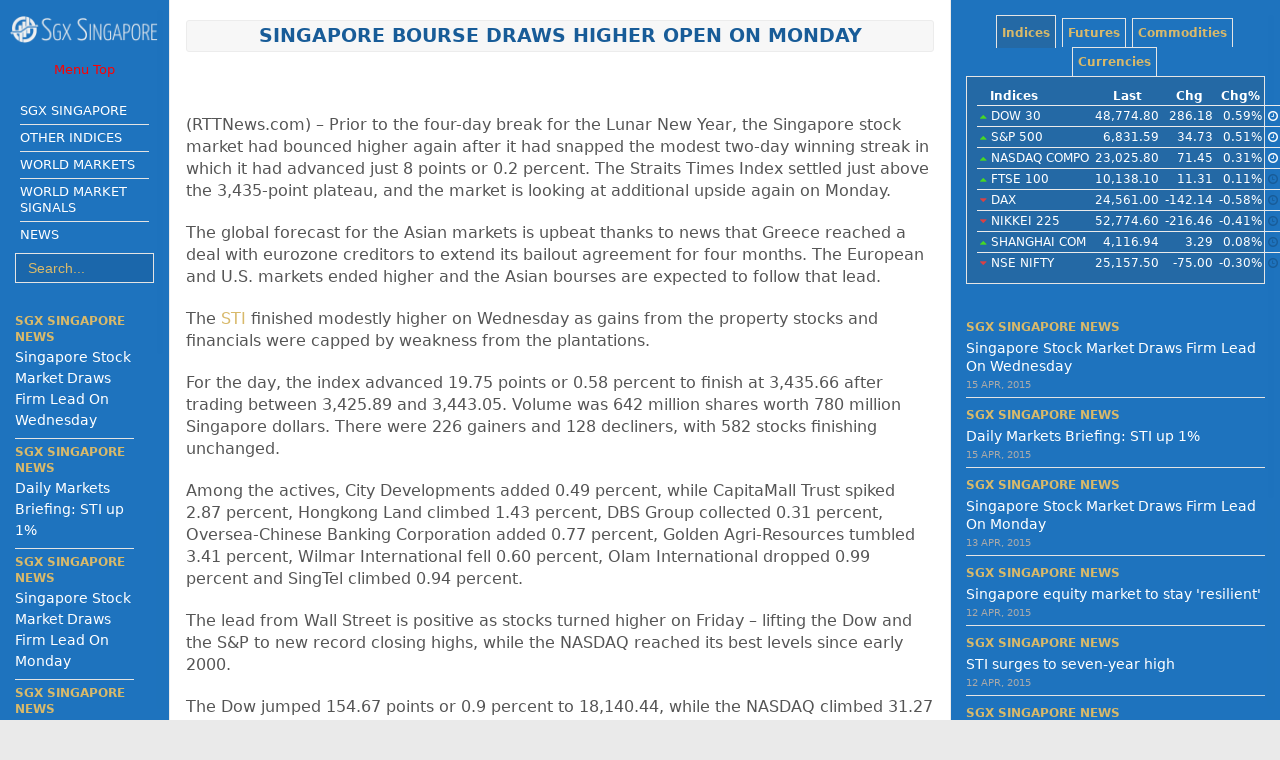

--- FILE ---
content_type: text/html; charset=UTF-8
request_url: https://sgxsingapore.com/2015/02/23/singapore-bourse-draws-higher-open-on-monday/
body_size: 12142
content:
<!DOCTYPE html><html dir="ltr" lang="en-US" prefix="og: https://ogp.me/ns#"><head> <meta charset="UTF-8"/> <meta name="viewport" content="width=device-width, minimum-scale=1.0, initial-scale=1.0"/> <title>SGX Singapore | Singapore Bourse Draws Higher Open On Monday</title>  <meta name="description" content="(RTTNews.com) - Prior to the four-day break for the Lunar New Year, the Singapore stock market had bounced higher again after it had snapped the modest two-day winning streak in which it had advanced just 8 points or 0.2 percent. The Straits Times Index settled just above the 3,435-point plateau,"/> <meta name="robots" content="max-image-preview:large"/> <meta name="keywords" content="sgx singapore news"/> <link rel="canonical" href="https://sgxsingapore.com/2015/02/23/singapore-bourse-draws-higher-open-on-monday/"/> <meta name="generator" content="All in One SEO (AIOSEO) 4.5.8"/> <meta property="og:locale" content="en_US"/> <meta property="og:site_name" content="SGX Singapore"/> <meta property="og:type" content="article"/> <meta property="og:title" content="SGX Singapore | Singapore Bourse Draws Higher Open On Monday"/> <meta property="og:description" content="(RTTNews.com) - Prior to the four-day break for the Lunar New Year, the Singapore stock market had bounced higher again after it had snapped the modest two-day winning streak in which it had advanced just 8 points or 0.2 percent. The Straits Times Index settled just above the 3,435-point plateau,"/> <meta property="og:url" content="https://sgxsingapore.com/2015/02/23/singapore-bourse-draws-higher-open-on-monday/"/> <meta property="og:image" content="https://sgxsingapore.com/wp-content/uploads/2019/03/favicon_black.png"/> <meta property="og:image:secure_url" content="https://sgxsingapore.com/wp-content/uploads/2019/03/favicon_black.png"/> <meta property="og:image:width" content="130"/> <meta property="og:image:height" content="130"/> <meta property="article:tag" content="sgx singapore news"/> <meta property="article:published_time" content="2015-02-23T02:45:04+00:00"/> <meta property="article:modified_time" content="2015-02-23T02:45:04+00:00"/> <meta name="twitter:card" content="summary"/> <meta name="twitter:site" content="@Sgx_Singapore"/> <meta name="twitter:title" content="SGX Singapore | Singapore Bourse Draws Higher Open On Monday"/> <meta name="twitter:description" content="(RTTNews.com) - Prior to the four-day break for the Lunar New Year, the Singapore stock market had bounced higher again after it had snapped the modest two-day winning streak in which it had advanced just 8 points or 0.2 percent. The Straits Times Index settled just above the 3,435-point plateau,"/> <meta name="twitter:image" content="https://sgxsingapore.com/wp-content/uploads/2019/03/favicon_black.png"/> <meta name="google" content="nositelinkssearchbox"/> <script type="application/ld+json" class="aioseo-schema">
			{"@context":"https:\/\/schema.org","@graph":[{"@type":"Article","@id":"https:\/\/sgxsingapore.com\/2015\/02\/23\/singapore-bourse-draws-higher-open-on-monday\/#article","name":"SGX Singapore | Singapore Bourse Draws Higher Open On Monday","headline":"Singapore Bourse Draws Higher Open On Monday","author":{"@id":"https:\/\/sgxsingapore.com\/author\/sgxsing\/#author"},"publisher":{"@id":"https:\/\/sgxsingapore.com\/#organization"},"image":{"@type":"ImageObject","url":"https:\/\/sgxsingapore.com\/wp-content\/uploads\/2019\/03\/sgx_singapore_logo-e1595111284132.png","@id":"https:\/\/sgxsingapore.com\/#articleImage","width":310,"height":60},"datePublished":"2015-02-23T02:45:04+00:00","dateModified":"2015-02-23T02:45:04+00:00","inLanguage":"en-US","mainEntityOfPage":{"@id":"https:\/\/sgxsingapore.com\/2015\/02\/23\/singapore-bourse-draws-higher-open-on-monday\/#webpage"},"isPartOf":{"@id":"https:\/\/sgxsingapore.com\/2015\/02\/23\/singapore-bourse-draws-higher-open-on-monday\/#webpage"},"articleSection":"SGX Singapore News"},{"@type":"BreadcrumbList","@id":"https:\/\/sgxsingapore.com\/2015\/02\/23\/singapore-bourse-draws-higher-open-on-monday\/#breadcrumblist","itemListElement":[{"@type":"ListItem","@id":"https:\/\/sgxsingapore.com\/#listItem","position":1,"name":"Home","item":"https:\/\/sgxsingapore.com\/","nextItem":"https:\/\/sgxsingapore.com\/2015\/#listItem"},{"@type":"ListItem","@id":"https:\/\/sgxsingapore.com\/2015\/#listItem","position":2,"name":"2015","item":"https:\/\/sgxsingapore.com\/2015\/","nextItem":"https:\/\/sgxsingapore.com\/2015\/02\/#listItem","previousItem":"https:\/\/sgxsingapore.com\/#listItem"},{"@type":"ListItem","@id":"https:\/\/sgxsingapore.com\/2015\/02\/#listItem","position":3,"name":"February","item":"https:\/\/sgxsingapore.com\/2015\/02\/","nextItem":"https:\/\/sgxsingapore.com\/2015\/02\/23\/#listItem","previousItem":"https:\/\/sgxsingapore.com\/2015\/#listItem"},{"@type":"ListItem","@id":"https:\/\/sgxsingapore.com\/2015\/02\/23\/#listItem","position":4,"name":"23","item":"https:\/\/sgxsingapore.com\/2015\/02\/23\/","nextItem":"https:\/\/sgxsingapore.com\/2015\/02\/23\/singapore-bourse-draws-higher-open-on-monday\/#listItem","previousItem":"https:\/\/sgxsingapore.com\/2015\/02\/#listItem"},{"@type":"ListItem","@id":"https:\/\/sgxsingapore.com\/2015\/02\/23\/singapore-bourse-draws-higher-open-on-monday\/#listItem","position":5,"name":"Singapore Bourse Draws Higher Open On Monday","previousItem":"https:\/\/sgxsingapore.com\/2015\/02\/23\/#listItem"}]},{"@type":"Organization","@id":"https:\/\/sgxsingapore.com\/#organization","name":"Sgx Singapore","url":"https:\/\/sgxsingapore.com\/","logo":{"@type":"ImageObject","url":"https:\/\/sgxsingapore.com\/wp-content\/uploads\/2019\/03\/sgx_singapore_logo-e1595111284132.png","@id":"https:\/\/sgxsingapore.com\/2015\/02\/23\/singapore-bourse-draws-higher-open-on-monday\/#organizationLogo","width":310,"height":60},"image":{"@id":"https:\/\/sgxsingapore.com\/#organizationLogo"}},{"@type":"Person","@id":"https:\/\/sgxsingapore.com\/author\/sgxsing\/#author","url":"https:\/\/sgxsingapore.com\/author\/sgxsing\/","name":"SGX Singapore Update","image":{"@type":"ImageObject","@id":"https:\/\/sgxsingapore.com\/2015\/02\/23\/singapore-bourse-draws-higher-open-on-monday\/#authorImage","url":"https:\/\/secure.gravatar.com\/avatar\/03020228f763b188ed846bb5fe9cadac987b68e5fe3ce5b2ec4da00bbae23ee8?s=96&d=mm&r=g","width":96,"height":96,"caption":"SGX Singapore Update"}},{"@type":"WebPage","@id":"https:\/\/sgxsingapore.com\/2015\/02\/23\/singapore-bourse-draws-higher-open-on-monday\/#webpage","url":"https:\/\/sgxsingapore.com\/2015\/02\/23\/singapore-bourse-draws-higher-open-on-monday\/","name":"SGX Singapore | Singapore Bourse Draws Higher Open On Monday","description":"(RTTNews.com) - Prior to the four-day break for the Lunar New Year, the Singapore stock market had bounced higher again after it had snapped the modest two-day winning streak in which it had advanced just 8 points or 0.2 percent. The Straits Times Index settled just above the 3,435-point plateau,","inLanguage":"en-US","isPartOf":{"@id":"https:\/\/sgxsingapore.com\/#website"},"breadcrumb":{"@id":"https:\/\/sgxsingapore.com\/2015\/02\/23\/singapore-bourse-draws-higher-open-on-monday\/#breadcrumblist"},"author":{"@id":"https:\/\/sgxsingapore.com\/author\/sgxsing\/#author"},"creator":{"@id":"https:\/\/sgxsingapore.com\/author\/sgxsing\/#author"},"datePublished":"2015-02-23T02:45:04+00:00","dateModified":"2015-02-23T02:45:04+00:00"},{"@type":"WebSite","@id":"https:\/\/sgxsingapore.com\/#website","url":"https:\/\/sgxsingapore.com\/","name":"SGX Singapore","description":"News & Updates of SGX Singapore !","inLanguage":"en-US","publisher":{"@id":"https:\/\/sgxsingapore.com\/#organization"}}]}
		</script> <meta name="google-site-verification" content="mbvQmF5uWQdkhnWU-Q1uT3z8cKIVoPKQE0RwEodP2c4"/><meta name="msvalidate.01" content="sgxsingapore.com 1.2"/><meta name="webmonitor" content="sgxsingapore.com 1.2"/><style id='wp-img-auto-sizes-contain-inline-css' type='text/css'>img:is([sizes=auto i],[sizes^="auto," i]){contain-intrinsic-size:3000px 1500px}/*# sourceURL=wp-img-auto-sizes-contain-inline-css */</style><style id='classic-theme-styles-inline-css' type='text/css'>/*! This file is auto-generated */.wp-block-button__link{color:#fff;background-color:#32373c;border-radius:9999px;box-shadow:none;text-decoration:none;padding:calc(.667em + 2px) calc(1.333em + 2px);font-size:1.125em}.wp-block-file__button{background:#32373c;color:#fff;text-decoration:none}/*# sourceURL=/wp-includes/css/classic-themes.min.css */</style><link rel='stylesheet' id='contact-form-7-css' href='https://sgxsingapore.com/wp-content/plugins/imedia-contact-form/includes/css/styles.css' media='all'/><link rel='stylesheet' id='mwznb-front-css' href='https://sgxsingapore.com/wp-content/plugins/mailwizz-newsletter-box/css/front.css' media='all'/><link rel='stylesheet' id='quiz-maker-css' href='https://sgxsingapore.com/wp-content/plugins/quiz-maker/public/css/quiz-maker-public.css' media='all'/><link rel='stylesheet' id='cmplz-general-css' href='https://sgxsingapore.com/wp-content/plugins/complianz-gdpr/assets/css/cookieblocker.min.css' media='all'/><link rel='stylesheet' id='default-css' href='https://sgxsingapore.com/wp-content/themes/default/css/style-v23.5.1.min.css' media='screen'/><script src="https://cdnjs.cloudflare.com/ajax/libs/jquery/1.12.4/jquery.min.js" id="jquery-js" type="c59682e4bf7e5d73a1e2e52f-text/javascript"></script><link rel="icon" href="https://sgxsingapore.com/wp-content/uploads/2019/03/favicon_black.png" sizes="32x32"/><link rel="icon" href="https://sgxsingapore.com/wp-content/uploads/2019/03/favicon_black.png" sizes="192x192"/><link rel="apple-touch-icon" href="https://sgxsingapore.com/wp-content/uploads/2019/03/favicon_black.png"/><meta name="msapplication-TileImage" content="https://sgxsingapore.com/wp-content/uploads/2019/03/favicon_black.png"/> <style type="text/css" id="wp-custom-css"> #content .post .entry-text .wpcf7-form p {margin-bottom: 5px;}.wpcf7-form{max-width: 320px;margin: 0px auto;}.wpcf7-form p.lead-acceptance, .wpcf7-form p.lead-newsletter, .wpcf7-form p.lead-recommendations, .wpcf7-form p.lead-brokers{text-align: left;margin-bottom: 5px;}.wpcf7-form .lead-banner{text-align:center;}.wpcf7-form .lead-banner img{text-align:center;width:300px;} </style> <script async='async' src='https://securepubads.g.doubleclick.net/tag/js/gpt.js' type="c59682e4bf7e5d73a1e2e52f-text/javascript"></script><script data-cfasync="false">var googletag=googletag||{};googletag.cmd=googletag.cmd||[];var gptAdSlots=[],gptInterstitialSlot;googletag.cmd.push(function(){gptInterstitialSlot = googletag.defineOutOfPageSlot('/116571439/futures_interstitial',googletag.enums.OutOfPageFormat.INTERSTITIAL).addService(googletag.pubads());var c=googletag.sizeMapping().addSize([1570,870],[[970,90],[900,200],[750,200],[728,90]]).addSize([1280,600],[[750,200],[728,90],[600,180]]).addSize([1025,600],[[600,180],[468,60]]).addSize([870,570],[[750,200],[728,90],[600,180],[468,60]]).addSize([350,630],[[336,280],[300,250],[300,600],[300,50],[300,75],[300,480],[250,250]]).build(),s=googletag.sizeMapping().addSize([1025,600],[[300,250],[300,600],[300,50],[300,75],[300,480],[250,250]]).addSize([870,570],[[750,200],[728,90],[600,180],[468,60]]).addSize([350,630],[[300,250],[300,600],[300,50],[300,75],[300,480],[250,250]]).build(),a=googletag.sizeMapping().addSize([1025,600],[[970,90],[728,90]]).addSize([800,600],[[468,60],[300,100]]).addSize([330,600],[[300,100]]).build();gptAdSlots[1]=googletag.defineSlot("/116571439/futures_content_top_responsive",[[970,90],[900,200],[750,200],[728,90],[600,180],[336,280],[300,250],[300,600],[300,50],[300,75],[300,480],[250,250]],"ad_content_top_responsive").defineSizeMapping(c).addService(googletag.pubads()),gptAdSlots[2]=googletag.defineSlot("/116571439/futures_content_middle_responsive",[[970,90],[900,200],[750,200],[728,90],[600,180],[336,280],[300,250],[300,600],[300,50],[300,75],[300,480],[250,250]],"ad_content_middle_responsive").defineSizeMapping(c).addService(googletag.pubads()),gptAdSlots[3]=googletag.defineSlot("/116571439/futures_content_bottom_responsive",[[970,90],[900,200],[750,200],[728,90],[600,180],[336,280],[300,250],[300,600],[300,50],[300,75],[300,480],[250,250]],"ad_content_bottom_responsive").defineSizeMapping(c).addService(googletag.pubads()),gptAdSlots[4]=googletag.defineSlot("/116571439/futures_sidebar_middle",[[300,250],[300,600],[300,50],[300,75],[300,480],[250,250]],"ad_sidebar_middle").defineSizeMapping(s).addService(googletag.pubads()),gptAdSlots[5]=googletag.defineSlot("/116571439/futures_bottom_sticky",[[970,90],[728,90],[468,60],[300,100]],"ad_bottom_sticky").defineSizeMapping(a).addService(googletag.pubads()),googletag.pubads().enableSingleRequest(),googletag.pubads().collapseEmptyDivs(),googletag.enableServices()});</script> <meta name="msapplication-TileColor" content="#FFFFFF"> <meta name="msapplication-TileImage" content="https://cdn.jsdelivr.net/gh/imediacdn/wp-themes@main/futures/default/images/images/ms-icon-tile.png"><style id='global-styles-inline-css' type='text/css'>:root{--wp--preset--aspect-ratio--square: 1;--wp--preset--aspect-ratio--4-3: 4/3;--wp--preset--aspect-ratio--3-4: 3/4;--wp--preset--aspect-ratio--3-2: 3/2;--wp--preset--aspect-ratio--2-3: 2/3;--wp--preset--aspect-ratio--16-9: 16/9;--wp--preset--aspect-ratio--9-16: 9/16;--wp--preset--color--black: #000000;--wp--preset--color--cyan-bluish-gray: #abb8c3;--wp--preset--color--white: #ffffff;--wp--preset--color--pale-pink: #f78da7;--wp--preset--color--vivid-red: #cf2e2e;--wp--preset--color--luminous-vivid-orange: #ff6900;--wp--preset--color--luminous-vivid-amber: #fcb900;--wp--preset--color--light-green-cyan: #7bdcb5;--wp--preset--color--vivid-green-cyan: #00d084;--wp--preset--color--pale-cyan-blue: #8ed1fc;--wp--preset--color--vivid-cyan-blue: #0693e3;--wp--preset--color--vivid-purple: #9b51e0;--wp--preset--gradient--vivid-cyan-blue-to-vivid-purple: linear-gradient(135deg,rgb(6,147,227) 0%,rgb(155,81,224) 100%);--wp--preset--gradient--light-green-cyan-to-vivid-green-cyan: linear-gradient(135deg,rgb(122,220,180) 0%,rgb(0,208,130) 100%);--wp--preset--gradient--luminous-vivid-amber-to-luminous-vivid-orange: linear-gradient(135deg,rgb(252,185,0) 0%,rgb(255,105,0) 100%);--wp--preset--gradient--luminous-vivid-orange-to-vivid-red: linear-gradient(135deg,rgb(255,105,0) 0%,rgb(207,46,46) 100%);--wp--preset--gradient--very-light-gray-to-cyan-bluish-gray: linear-gradient(135deg,rgb(238,238,238) 0%,rgb(169,184,195) 100%);--wp--preset--gradient--cool-to-warm-spectrum: linear-gradient(135deg,rgb(74,234,220) 0%,rgb(151,120,209) 20%,rgb(207,42,186) 40%,rgb(238,44,130) 60%,rgb(251,105,98) 80%,rgb(254,248,76) 100%);--wp--preset--gradient--blush-light-purple: linear-gradient(135deg,rgb(255,206,236) 0%,rgb(152,150,240) 100%);--wp--preset--gradient--blush-bordeaux: linear-gradient(135deg,rgb(254,205,165) 0%,rgb(254,45,45) 50%,rgb(107,0,62) 100%);--wp--preset--gradient--luminous-dusk: linear-gradient(135deg,rgb(255,203,112) 0%,rgb(199,81,192) 50%,rgb(65,88,208) 100%);--wp--preset--gradient--pale-ocean: linear-gradient(135deg,rgb(255,245,203) 0%,rgb(182,227,212) 50%,rgb(51,167,181) 100%);--wp--preset--gradient--electric-grass: linear-gradient(135deg,rgb(202,248,128) 0%,rgb(113,206,126) 100%);--wp--preset--gradient--midnight: linear-gradient(135deg,rgb(2,3,129) 0%,rgb(40,116,252) 100%);--wp--preset--font-size--small: 13px;--wp--preset--font-size--medium: 20px;--wp--preset--font-size--large: 36px;--wp--preset--font-size--x-large: 42px;--wp--preset--spacing--20: 0.44rem;--wp--preset--spacing--30: 0.67rem;--wp--preset--spacing--40: 1rem;--wp--preset--spacing--50: 1.5rem;--wp--preset--spacing--60: 2.25rem;--wp--preset--spacing--70: 3.38rem;--wp--preset--spacing--80: 5.06rem;--wp--preset--shadow--natural: 6px 6px 9px rgba(0, 0, 0, 0.2);--wp--preset--shadow--deep: 12px 12px 50px rgba(0, 0, 0, 0.4);--wp--preset--shadow--sharp: 6px 6px 0px rgba(0, 0, 0, 0.2);--wp--preset--shadow--outlined: 6px 6px 0px -3px rgb(255, 255, 255), 6px 6px rgb(0, 0, 0);--wp--preset--shadow--crisp: 6px 6px 0px rgb(0, 0, 0);}:where(.is-layout-flex){gap: 0.5em;}:where(.is-layout-grid){gap: 0.5em;}body .is-layout-flex{display: flex;}.is-layout-flex{flex-wrap: wrap;align-items: center;}.is-layout-flex > :is(*, div){margin: 0;}body .is-layout-grid{display: grid;}.is-layout-grid > :is(*, div){margin: 0;}:where(.wp-block-columns.is-layout-flex){gap: 2em;}:where(.wp-block-columns.is-layout-grid){gap: 2em;}:where(.wp-block-post-template.is-layout-flex){gap: 1.25em;}:where(.wp-block-post-template.is-layout-grid){gap: 1.25em;}.has-black-color{color: var(--wp--preset--color--black) !important;}.has-cyan-bluish-gray-color{color: var(--wp--preset--color--cyan-bluish-gray) !important;}.has-white-color{color: var(--wp--preset--color--white) !important;}.has-pale-pink-color{color: var(--wp--preset--color--pale-pink) !important;}.has-vivid-red-color{color: var(--wp--preset--color--vivid-red) !important;}.has-luminous-vivid-orange-color{color: var(--wp--preset--color--luminous-vivid-orange) !important;}.has-luminous-vivid-amber-color{color: var(--wp--preset--color--luminous-vivid-amber) !important;}.has-light-green-cyan-color{color: var(--wp--preset--color--light-green-cyan) !important;}.has-vivid-green-cyan-color{color: var(--wp--preset--color--vivid-green-cyan) !important;}.has-pale-cyan-blue-color{color: var(--wp--preset--color--pale-cyan-blue) !important;}.has-vivid-cyan-blue-color{color: var(--wp--preset--color--vivid-cyan-blue) !important;}.has-vivid-purple-color{color: var(--wp--preset--color--vivid-purple) !important;}.has-black-background-color{background-color: var(--wp--preset--color--black) !important;}.has-cyan-bluish-gray-background-color{background-color: var(--wp--preset--color--cyan-bluish-gray) !important;}.has-white-background-color{background-color: var(--wp--preset--color--white) !important;}.has-pale-pink-background-color{background-color: var(--wp--preset--color--pale-pink) !important;}.has-vivid-red-background-color{background-color: var(--wp--preset--color--vivid-red) !important;}.has-luminous-vivid-orange-background-color{background-color: var(--wp--preset--color--luminous-vivid-orange) !important;}.has-luminous-vivid-amber-background-color{background-color: var(--wp--preset--color--luminous-vivid-amber) !important;}.has-light-green-cyan-background-color{background-color: var(--wp--preset--color--light-green-cyan) !important;}.has-vivid-green-cyan-background-color{background-color: var(--wp--preset--color--vivid-green-cyan) !important;}.has-pale-cyan-blue-background-color{background-color: var(--wp--preset--color--pale-cyan-blue) !important;}.has-vivid-cyan-blue-background-color{background-color: var(--wp--preset--color--vivid-cyan-blue) !important;}.has-vivid-purple-background-color{background-color: var(--wp--preset--color--vivid-purple) !important;}.has-black-border-color{border-color: var(--wp--preset--color--black) !important;}.has-cyan-bluish-gray-border-color{border-color: var(--wp--preset--color--cyan-bluish-gray) !important;}.has-white-border-color{border-color: var(--wp--preset--color--white) !important;}.has-pale-pink-border-color{border-color: var(--wp--preset--color--pale-pink) !important;}.has-vivid-red-border-color{border-color: var(--wp--preset--color--vivid-red) !important;}.has-luminous-vivid-orange-border-color{border-color: var(--wp--preset--color--luminous-vivid-orange) !important;}.has-luminous-vivid-amber-border-color{border-color: var(--wp--preset--color--luminous-vivid-amber) !important;}.has-light-green-cyan-border-color{border-color: var(--wp--preset--color--light-green-cyan) !important;}.has-vivid-green-cyan-border-color{border-color: var(--wp--preset--color--vivid-green-cyan) !important;}.has-pale-cyan-blue-border-color{border-color: var(--wp--preset--color--pale-cyan-blue) !important;}.has-vivid-cyan-blue-border-color{border-color: var(--wp--preset--color--vivid-cyan-blue) !important;}.has-vivid-purple-border-color{border-color: var(--wp--preset--color--vivid-purple) !important;}.has-vivid-cyan-blue-to-vivid-purple-gradient-background{background: var(--wp--preset--gradient--vivid-cyan-blue-to-vivid-purple) !important;}.has-light-green-cyan-to-vivid-green-cyan-gradient-background{background: var(--wp--preset--gradient--light-green-cyan-to-vivid-green-cyan) !important;}.has-luminous-vivid-amber-to-luminous-vivid-orange-gradient-background{background: var(--wp--preset--gradient--luminous-vivid-amber-to-luminous-vivid-orange) !important;}.has-luminous-vivid-orange-to-vivid-red-gradient-background{background: var(--wp--preset--gradient--luminous-vivid-orange-to-vivid-red) !important;}.has-very-light-gray-to-cyan-bluish-gray-gradient-background{background: var(--wp--preset--gradient--very-light-gray-to-cyan-bluish-gray) !important;}.has-cool-to-warm-spectrum-gradient-background{background: var(--wp--preset--gradient--cool-to-warm-spectrum) !important;}.has-blush-light-purple-gradient-background{background: var(--wp--preset--gradient--blush-light-purple) !important;}.has-blush-bordeaux-gradient-background{background: var(--wp--preset--gradient--blush-bordeaux) !important;}.has-luminous-dusk-gradient-background{background: var(--wp--preset--gradient--luminous-dusk) !important;}.has-pale-ocean-gradient-background{background: var(--wp--preset--gradient--pale-ocean) !important;}.has-electric-grass-gradient-background{background: var(--wp--preset--gradient--electric-grass) !important;}.has-midnight-gradient-background{background: var(--wp--preset--gradient--midnight) !important;}.has-small-font-size{font-size: var(--wp--preset--font-size--small) !important;}.has-medium-font-size{font-size: var(--wp--preset--font-size--medium) !important;}.has-large-font-size{font-size: var(--wp--preset--font-size--large) !important;}.has-x-large-font-size{font-size: var(--wp--preset--font-size--x-large) !important;}/*# sourceURL=global-styles-inline-css */</style></head><body class="wp-singular post-template-default single single-post postid-2608 single-format-standard wp-custom-logo wp-theme-default" > <div id="body-wrap"> <header class="header"> <div class="nano"> <div class="navigation-inner"> <div class="header-search"> <a href="https://sgxsingapore.com" title="SGX Singapore"> <img class="logo no-lazy" src="https://sgxsingapore.com/wp-content/uploads/2019/03/sgx_singapore_logo-e1595111284132.png" alt="SGX Singapore"/> </a> <a class="menu-toggle" href="#">Menu <i class="fa fa-bars"></i></a> </div> <hgroup> <h2 class="logo-image"> <a href="https://sgxsingapore.com" title="SGX Singapore"> <img class="logo no-lazy" src="https://sgxsingapore.com/wp-content/uploads/2019/03/sgx_singapore_logo-e1595111284132.png" alt="SGX Singapore"/> </a> </h2> <div class="ads mt10 mb10">Menu Top</div> </hgroup> <nav class="header-nav open-widget"> <ul id="menu-header" class="nav"><li id="menu-item-2705" class="menu-item menu-item-type-post_type menu-item-object-page menu-item-home menu-item-2705"><a href="https://sgxsingapore.com/">SGX Singapore</a></li><li id="menu-item-2703" class="menu-item menu-item-type-post_type menu-item-object-page menu-item-2703"><a href="https://sgxsingapore.com/other-indices/">Other Indices</a></li><li id="menu-item-2704" class="menu-item menu-item-type-post_type menu-item-object-page menu-item-2704"><a href="https://sgxsingapore.com/world-markets/">World Markets</a></li><li id="menu-item-2702" class="menu-item menu-item-type-post_type menu-item-object-page menu-item-2702"><a href="https://sgxsingapore.com/world-market-signals/">World Market Signals</a></li><li id="menu-item-2706" class="menu-item menu-item-type-post_type menu-item-object-page current_page_parent menu-item-2706"><a href="https://sgxsingapore.com/news/">News</a></li></ul> </nav> <div class="widgets"> <div id="search-2" class="widget widget_search"><form action="https://sgxsingapore.com/" class="search-form"> <fieldset> <input type="text" class="search-form-input text" name="s" onfocus="if (!window.__cfRLUnblockHandlers) return false; if (this.value == 'Search...') {this.value = '';}" onblur="if (!window.__cfRLUnblockHandlers) return false; if (this.value == '') {this.value = 'Search...';}" value="Search..." data-cf-modified-c59682e4bf7e5d73a1e2e52f-="" /> <input type="submit" value="Search" class="submit search-button"/> </fieldset></form></div><div id="mediumposts-3" class="widget widget_medium_posts"> <ul class="medium-posts group "> <li> <div class="post-item-inner group"> <p class="post-item-category"><a href="https://sgxsingapore.com/news/" rel="category tag">SGX Singapore News</a></p> <p class="post-item-title"><a href="https://sgxsingapore.com/2015/04/15/singapore-stock-market-draws-firm-lead-on-wednesday/" rel="bookmark" title="Singapore Stock Market Draws Firm Lead On Wednesday">Singapore Stock Market Draws Firm Lead On Wednesday</a></p> </div> </li> <li> <div class="post-item-inner group"> <p class="post-item-category"><a href="https://sgxsingapore.com/news/" rel="category tag">SGX Singapore News</a></p> <p class="post-item-title"><a href="https://sgxsingapore.com/2015/04/15/daily-markets-briefing-sti-up-1/" rel="bookmark" title="Daily Markets Briefing: STI up 1%">Daily Markets Briefing: STI up 1%</a></p> </div> </li> <li> <div class="post-item-inner group"> <p class="post-item-category"><a href="https://sgxsingapore.com/news/" rel="category tag">SGX Singapore News</a></p> <p class="post-item-title"><a href="https://sgxsingapore.com/2015/04/13/singapore-stock-market-draws-firm-lead-on-monday/" rel="bookmark" title="Singapore Stock Market Draws Firm Lead On Monday">Singapore Stock Market Draws Firm Lead On Monday</a></p> </div> </li> <li> <div class="post-item-inner group"> <p class="post-item-category"><a href="https://sgxsingapore.com/news/" rel="category tag">SGX Singapore News</a></p> <p class="post-item-title"><a href="https://sgxsingapore.com/2015/04/12/singapore-equity-market-to-stay-resilient/" rel="bookmark" title="Singapore equity market to stay &#039;resilient&#039;">Singapore equity market to stay &#039;resilient&#039;</a></p> </div> </li> <li> <div class="post-item-inner group"> <p class="post-item-category"><a href="https://sgxsingapore.com/news/" rel="category tag">SGX Singapore News</a></p> <p class="post-item-title"><a href="https://sgxsingapore.com/2015/04/12/sti-surges-to-seven-year-high/" rel="bookmark" title="STI surges to seven-year high">STI surges to seven-year high</a></p> </div> </li> <li> <div class="post-item-inner group"> <p class="post-item-category"><a href="https://sgxsingapore.com/news/" rel="category tag">SGX Singapore News</a></p> <p class="post-item-title"><a href="https://sgxsingapore.com/2015/04/11/singapore-stock-market-may-halt-losing-streak/" rel="bookmark" title="Singapore Stock Market May Halt Losing Streak">Singapore Stock Market May Halt Losing Streak</a></p> </div> </li> <li> <div class="post-item-inner group"> <p class="post-item-category"><a href="https://sgxsingapore.com/news/" rel="category tag">SGX Singapore News</a></p> <p class="post-item-title"><a href="https://sgxsingapore.com/2015/04/09/sti-singapore-yahoo-search-results/" rel="bookmark" title="sti singapore &#8211; Yahoo Search Results">sti singapore &#8211; Yahoo Search Results</a></p> </div> </li> <li> <div class="post-item-inner group"> <p class="post-item-category"><a href="https://sgxsingapore.com/news/" rel="category tag">SGX Singapore News</a></p> <p class="post-item-title"><a href="https://sgxsingapore.com/2015/04/09/daily-markets-briefing-sti-down-0-1/" rel="bookmark" title="Daily Markets Briefing: STI down 0.1%">Daily Markets Briefing: STI down 0.1%</a></p> </div> </li> <li> <div class="post-item-inner group"> <p class="post-item-category"><a href="https://sgxsingapore.com/news/" rel="category tag">SGX Singapore News</a></p> <p class="post-item-title"><a href="https://sgxsingapore.com/2015/04/08/singapore-shares-likely-stuck-in-neutral-on-wednesday/" rel="bookmark" title="Singapore Shares Likely Stuck In Neutral On Wednesday">Singapore Shares Likely Stuck In Neutral On Wednesday</a></p> </div> </li> <li> <div class="post-item-inner group"> <p class="post-item-category"><a href="https://sgxsingapore.com/news/" rel="category tag">SGX Singapore News</a></p> <p class="post-item-title"><a href="https://sgxsingapore.com/2015/04/08/gains-on-wall-street-boost-spore-bourse/" rel="bookmark" title="Gains on Wall Street boost S&#039;pore bourse">Gains on Wall Street boost S&#039;pore bourse</a></p> </div> </li> </ul></div> </div> </div> </div> </header> <div id="wrapper"> <div id="main"><div id="content" class="s-single"> <div class="posts"> <article class="post post-2608 type-post status-publish format-standard hentry category-news"> <div class="box-wrap"> <div class="box clearfix">  <div class="post-content"> <header> <div class="ads mb10"><div id='ad_content_top_responsive'><script type="c59682e4bf7e5d73a1e2e52f-text/javascript">googletag.cmd.push(function() { googletag.display('ad_content_top_responsive'); });</script></div></div> <div class="maintitle"><h2><a href="https://sgxsingapore.com/2015/02/23/singapore-bourse-draws-higher-open-on-monday/" title="Singapore Bourse Draws Higher Open On Monday">Singapore Bourse Draws Higher Open On Monday</a></h2></div> </header> <div class="entry-text"> <div><div id="articlebody" itemprop="articleBody" readability="65">&#13; </p><p/>&#13; <span class="newsarttitle">&#13; &#13; <br/></span>&#13; </p><p> (RTTNews.com) &#8211; Prior to the four-day break for the Lunar New Year, the Singapore stock market had bounced higher again after it had snapped the modest two-day winning streak in which it had advanced just 8 points or 0.2 percent. The Straits Times Index settled just above the 3,435-point plateau, and the market is looking at additional upside again on Monday.</p><p>&#13; </p><p>The global forecast for the Asian markets is upbeat thanks to news that Greece reached a deal with eurozone creditors to extend its bailout agreement for four months. The European and U.S. markets ended higher and the Asian bourses are expected to follow that lead.</p><p>&#13; </p><p>The <a href="https://sgxsingapore.com/">STI</a> finished modestly higher on Wednesday as gains from the property stocks and financials were capped by weakness from the plantations.</p><p>&#13; </p><p>For the day, the index advanced 19.75 points or 0.58 percent to finish at 3,435.66 after trading between 3,425.89 and 3,443.05. Volume was 642 million shares worth 780 million Singapore dollars. There were 226 gainers and 128 decliners, with 582 stocks finishing unchanged.</p><p>&#13; </p><p>Among the actives, City Developments added 0.49 percent, while CapitaMall Trust spiked 2.87 percent, Hongkong Land climbed 1.43 percent, DBS Group collected 0.31 percent, Oversea-Chinese Banking Corporation added 0.77 percent, Golden Agri-Resources tumbled 3.41 percent, Wilmar International fell 0.60 percent, Olam International dropped 0.99 percent and SingTel climbed 0.94 percent.</p><p>&#13; </p><p>The lead from Wall Street is positive as stocks turned higher on Friday &#8211; lifting the Dow and the S&amp;P to new record closing highs, while the NASDAQ reached its best levels since early 2000.</p><p>&#13; </p><p>The Dow jumped 154.67 points or 0.9 percent to 18,140.44, while the NASDAQ climbed 31.27 points or 0.6 percent to 4,955.97 and the S&amp;P 500 rose 12.85 points or 0.6 percent to 2,110.30. For the week, the NASDAQ surged 1.3 percent, while the Dow and the S&amp;P 500 advanced 0.7 percent and 0.6 percent, respectively.</p><p>&#13; </p><p>The strength that emerged on Wall Street followed a statement from the Eurogroup saying the extension will give negotiators time to work out a possible follow-up arrangement.</p><p>&#13; </p><p>The deal calls for Greek and European officials to agree to a series of reforms by the end of April, with Greece due to present a first list of reform measures today.</p><p>&#13; </p><p>The Eurogroup stressed that it remains committed to providing adequate support to Greece as long as it honors its commitments within the agreed framework.</p><p>&#13; </p><p>Closer to home, Singapore will see January numbers for consumer prices; in December, inflation was down 0.2 percent both on month and on year.</p><p>&#13; </p><p>For comments and feedback: contact editorial@rttnews.com</p><p>&#13; </p><p>&#13; http://www.rttnews.com&#13; </p><p>&#13; <br/><span class="copyright">&#13; </span>&#13; &#13; &#13; <br/>&#13; &#13; &#13; &#13; <br/>&#13; &#13; <span melt-log-event="" string="page:&gt;display"/>&#13; </div></div> <div class="pagelink"> </div> <div class="pagelink"> </div> </div> </div> <div class="clearline"></div> <ul class="meta"> <li><i class="fa fa-arrow-circle-right"></i> Category : <span class="entry-text"><a href="https://sgxsingapore.com/news/" rel="category tag">SGX Singapore News</a></span></li> <li><i class="fa fa-arrow-circle-right"></i> Previous Post : <span class="entry-text"><a href="https://sgxsingapore.com/2015/02/18/straits-times-indexs-report-card-for-year-of-the-horse/" rel="prev">Straits Times Index&#039;s report card for Year of the Horse</a></span></li> <li><i class="fa fa-arrow-circle-right"></i> Next Post : <span class="entry-text"><a href="https://sgxsingapore.com/2015/02/23/asia-stocks-higher-with-nikkei-at-new-15-year-highs/" rel="next">Asia stocks higher, with Nikkei at new 15-year highs</a></span></li> <li> <i class="fa fa-arrow-circle-right"></i> Posted on : February 23, 2015 by <span class="entry-text"><a href="https://sgxsingapore.com/author/sgxsing/">SGX Singapore Update</a></span> </li> </ul> <div class="clearline"></div> </div></div> </article> <div class="ads mb10"><div id='ad_content_middle_responsive'><script type="c59682e4bf7e5d73a1e2e52f-text/javascript">googletag.cmd.push(function() { googletag.display('ad_content_middle_responsive'); });</script></div></div> </div> <div id="comment-jump" class="comments"> <h2 class="main-head">Rules of Discussion on SGX Singapore</h2> <div class="discussion-rules">1. This forum is for discussion of financial markets. Please respect others view even if they are contrary to you.<br/>2. Member's comments should lead to value addition in forum discussion.<br/>3. If anyone is found making repetitive Explicit/Abusive/Racial comments, his account shall be banned and old posts will be deleted.</div> <div class="clearline"></div> <div class="disqus_bottom"> <div class="disqus-loading">Loading comments &hellip;</div> <div class="disqus"></div> </div> </div> </div> <div class="clear"></div> <div class="ads mb10"><div id='ad_content_bottom_responsive'><script type="c59682e4bf7e5d73a1e2e52f-text/javascript">googletag.cmd.push(function() { googletag.display('ad_content_bottom_responsive'); });</script></div></div> <div class="clearline mb10"></div> <div class="copyright-footer"> <div class="copyright-date"> SGX Singapore &copy; 2026 All Rights Reserved </div> <div class="copyright-credits"> <p>SgxSingapore.com is for Stock Market Information purposes only and is not associated with SGX or Strait Times</p> </div> <br/>SgxSingapore.com </div> <div class="clearline mb10"></div> <div class="menu-footer"> <ul id="menu-footer" class="nav"><li id="menu-item-2698" class="menu-item menu-item-type-post_type menu-item-object-page menu-item-2698"><a href="https://sgxsingapore.com/about/">About</a></li><li id="menu-item-2699" class="menu-item menu-item-type-post_type menu-item-object-page menu-item-2699"><a href="https://sgxsingapore.com/advertise/">Advertise</a></li><li id="menu-item-2700" class="menu-item menu-item-type-post_type menu-item-object-page menu-item-2700"><a href="https://sgxsingapore.com/contact/">Contact</a></li><li id="menu-item-2697" class="menu-item menu-item-type-post_type menu-item-object-page menu-item-privacy-policy menu-item-2697"><a rel="privacy-policy" href="https://sgxsingapore.com/privacy-policy/">Privacy Policy</a></li></ul> </div> <div class="clearline mb10"></div> <div class="ss_clear"><ul class="ss_ul ss_count1"><li class="ss_Facebook" title="Share on Facebook"></li><li class="ss_Telegram" title="Share on Telegram"></li><li class="ss_Whatsapp" title="Share on Whatsapp"></li><li class="ss_SMS" title="Share on SMS"></li><li class="ss_Email" title="Share on Email"></li><li class="ss_Print" title="Share on Print"></li></ul></div> <div class="clearline mb10"></div> </div> </div> <footer class="footer"> <div class="overthrow navigation-content"> <div class="navigation-inner"> <div class="widget"> <div class="index-widget"> <div class="short-tabs"> <ul> <li ><a href="javascript:void(0);">Indices</a></li> <li ><a href="javascript:void(0);">Futures</a></li> <li ><a href="javascript:void(0);">Commodities</a></li> <li ><a href="javascript:void(0);">Currencies</a></li> </ul> <div> <table class="index-table"> <tbody> <tr class="index-head"> <th class="index-name">Indices</th> <th class="index-last">Last</th> <th class="index-change">Chg</th> <th class="index-percent">Chg%</th> <th class="index-status"></th> </tr> <tr class="index-line"> <td class="index-name left-align"> <i class="positive_light fa fa-caret-up" title="Up"></i> DOW 30 </td> <td class="index-price">48,774.80</td> <td class="index-change">286.18</td> <td class="index-percent">0.59%</td> <td class="index-clock Open" ><i class="fa fa-clock-o open" title="Open"></i></td> </tr> <tr class="index-line"> <td class="index-name left-align"> <i class="positive_light fa fa-caret-up" title="Up"></i> S&P 500 </td> <td class="index-price">6,831.59</td> <td class="index-change">34.73</td> <td class="index-percent">0.51%</td> <td class="index-clock Open" ><i class="fa fa-clock-o open" title="Open"></i></td> </tr> <tr class="index-line"> <td class="index-name left-align"> <i class="positive_light fa fa-caret-up" title="Up"></i> NASDAQ COMPO </td> <td class="index-price">23,025.80</td> <td class="index-change">71.45</td> <td class="index-percent">0.31%</td> <td class="index-clock Open" ><i class="fa fa-clock-o open" title="Open"></i></td> </tr> <tr class="index-line"> <td class="index-name left-align"> <i class="positive_light fa fa-caret-up" title="Up"></i> FTSE 100 </td> <td class="index-price">10,138.10</td> <td class="index-change">11.31</td> <td class="index-percent">0.11%</td> <td class="index-clock Close" ><i class="fa fa-clock-o fa-flip-horizontal" title="Close"></i></td> </tr> <tr class="index-line"> <td class="index-name left-align"> <i class="negative_light fa fa-caret-down" title="Down"></i> DAX </td> <td class="index-price">24,561.00</td> <td class="index-change">-142.14</td> <td class="index-percent">-0.58%</td> <td class="index-clock Close" ><i class="fa fa-clock-o fa-flip-horizontal" title="Close"></i></td> </tr> <tr class="index-line"> <td class="index-name left-align"> <i class="negative_light fa fa-caret-down" title="Down"></i> NIKKEI 225 </td> <td class="index-price">52,774.60</td> <td class="index-change">-216.46</td> <td class="index-percent">-0.41%</td> <td class="index-clock Close" ><i class="fa fa-clock-o fa-flip-horizontal" title="Close"></i></td> </tr> <tr class="index-line"> <td class="index-name left-align"> <i class="positive_light fa fa-caret-up" title="Up"></i> SHANGHAI COM </td> <td class="index-price">4,116.94</td> <td class="index-change">3.29</td> <td class="index-percent">0.08%</td> <td class="index-clock Close" ><i class="fa fa-clock-o fa-flip-horizontal" title="Close"></i></td> </tr> <tr class="index-line"> <td class="index-name left-align"> <i class="negative_light fa fa-caret-down" title="Down"></i> NSE NIFTY </td> <td class="index-price">25,157.50</td> <td class="index-change">-75.00</td> <td class="index-percent">-0.30%</td> <td class="index-clock Close" ><i class="fa fa-clock-o fa-flip-horizontal" title="Close"></i></td> </tr> </tbody> </table> </div> <div> <table class="index-table"> <tbody> <tr class="index-head"> <th class="index-name">Futures</th> <th class="index-last">Last</th> <th class="index-change">Chg</th> <th class="index-percent">Chg%</th> <th class="index-status"></th> </tr> <tr class="index-line"> <td class="index-name left-align"> <i class="positive_light fa fa-caret-up" title="Up"></i> DOW 30 FUTUR </td> <td class="index-price">48,774.60</td> <td class="index-change">285.60</td> <td class="index-percent">0.59%</td> <td class="index-clock Open" ><i class="fa fa-clock-o open" title="Open"></i></td> </tr> <tr class="index-line"> <td class="index-name left-align"> <i class="positive_light fa fa-caret-up" title="Up"></i> S&P 500 FUTU </td> <td class="index-price">6,831.40</td> <td class="index-change">34.50</td> <td class="index-percent">0.51%</td> <td class="index-clock Open" ><i class="fa fa-clock-o open" title="Open"></i></td> </tr> <tr class="index-line"> <td class="index-name left-align"> <i class="positive_light fa fa-caret-up" title="Up"></i> NASDAQ 100 F </td> <td class="index-price">25,081.90</td> <td class="index-change">94.30</td> <td class="index-percent">0.38%</td> <td class="index-clock Open" ><i class="fa fa-clock-o open" title="Open"></i></td> </tr> <tr class="index-line"> <td class="index-name left-align"> <i class="positive_light fa fa-caret-up" title="Up"></i> FTSE 100 FUT </td> <td class="index-price">10,139.20</td> <td class="index-change">28.70</td> <td class="index-percent">0.28%</td> <td class="index-clock Open" ><i class="fa fa-clock-o open" title="Open"></i></td> </tr> <tr class="index-line"> <td class="index-name left-align"> <i class="negative_light fa fa-caret-down" title="Down"></i> DAX FUTURES </td> <td class="index-price">24,622.50</td> <td class="index-change">-180.50</td> <td class="index-percent">-0.73%</td> <td class="index-clock Open" ><i class="fa fa-clock-o open" title="Open"></i></td> </tr> <tr class="index-line"> <td class="index-name left-align"> <i class="positive_light fa fa-caret-up" title="Up"></i> SGX NIFTY FU </td> <td class="index-price">25,226.50</td> <td class="index-change">51.00</td> <td class="index-percent">0.20%</td> <td class="index-clock Open" ><i class="fa fa-clock-o open" title="Open"></i></td> </tr> <tr class="index-line"> <td class="index-name left-align"> <i class="positive_light fa fa-caret-up" title="Up"></i> US DOLLAR IN </td> <td class="index-price">98.660</td> <td class="index-change">0.019</td> <td class="index-percent">0.020%</td> <td class="index-clock Open" ><i class="fa fa-clock-o open" title="Open"></i></td> </tr> <tr class="index-line"> <td class="index-name left-align"> <i class="negative_light fa fa-caret-down" title="Down"></i> S&P 500 VIX </td> <td class="index-price">19.320</td> <td class="index-change">-1.070</td> <td class="index-percent">-5.260%</td> <td class="index-clock Open" ><i class="fa fa-clock-o open" title="Open"></i></td> </tr> </tbody> </table> </div> <div> <table class="index-table"> <tbody> <tr class="index-head"> <th class="index-name">Commodities</th> <th class="index-last">Last</th> <th class="index-change">Chg</th> <th class="index-percent">Chg%</th> <th class="index-status"></th> </tr> <tr class="index-line"> <td class="index-name left-align"> <i class="positive_light fa fa-caret-up" title="Up"></i> GOLD </td> <td class="index-price">4,817.10</td> <td class="index-change">51.30</td> <td class="index-percent">1.08%</td> <td class="index-clock Open" ><i class="fa fa-clock-o open" title="Open"></i></td> </tr> <tr class="index-line"> <td class="index-name left-align"> <i class="negative_light fa fa-caret-down" title="Down"></i> SILVER </td> <td class="index-price">92.850</td> <td class="index-change">-1.786</td> <td class="index-percent">-1.890%</td> <td class="index-clock Open" ><i class="fa fa-clock-o open" title="Open"></i></td> </tr> <tr class="index-line"> <td class="index-name left-align"> <i class="negative_light fa fa-caret-down" title="Down"></i> COPPER </td> <td class="index-price">5.7630</td> <td class="index-change">-0.0495</td> <td class="index-percent">-0.8500%</td> <td class="index-clock Open" ><i class="fa fa-clock-o open" title="Open"></i></td> </tr> <tr class="index-line"> <td class="index-name left-align"> <i class="positive_light fa fa-caret-up" title="Up"></i> CRUDE OIL </td> <td class="index-price">60.410</td> <td class="index-change">0.050</td> <td class="index-percent">0.080%</td> <td class="index-clock Open" ><i class="fa fa-clock-o open" title="Open"></i></td> </tr> <tr class="index-line"> <td class="index-name left-align"> <i class="positive_light fa fa-caret-up" title="Up"></i> BRENT OIL </td> <td class="index-price">65.020</td> <td class="index-change">0.100</td> <td class="index-percent">0.150%</td> <td class="index-clock Open" ><i class="fa fa-clock-o open" title="Open"></i></td> </tr> <tr class="index-line"> <td class="index-name left-align"> <i class="positive_light fa fa-caret-up" title="Up"></i> NATURAL GAS </td> <td class="index-price">4.8470</td> <td class="index-change">0.9400</td> <td class="index-percent">24.0600%</td> <td class="index-clock Open" ><i class="fa fa-clock-o open" title="Open"></i></td> </tr> </tbody> </table> </div> <div> <table class="index-table"> <tbody> <tr class="index-head"> <th class="index-name">Currencies</th> <th class="index-last">Last</th> <th class="index-change">Chg</th> <th class="index-percent">Chg%</th> <th class="index-status"></th> </tr> <tr class="index-line"> <td class="index-name left-align"> <i class="negative_light fa fa-caret-down" title="Down"></i> EUR/USD </td> <td class="index-price">1.1703</td> <td class="index-change">-0.0021</td> <td class="index-percent">-0.1800%</td> <td class="index-clock Open" ><i class="fa fa-clock-o open" title="Open"></i></td> </tr> <tr class="index-line"> <td class="index-name left-align"> <i class="negative_light fa fa-caret-down" title="Down"></i> USD/JPY </td> <td class="index-price">158.1400</td> <td class="index-change">-0.0100</td> <td class="index-percent">-0.0100%</td> <td class="index-clock Open" ><i class="fa fa-clock-o open" title="Open"></i></td> </tr> <tr class="index-line"> <td class="index-name left-align"> <i class="negative_light fa fa-caret-down" title="Down"></i> GBP/USD </td> <td class="index-price">1.3426</td> <td class="index-change">-0.0009</td> <td class="index-percent">-0.0700%</td> <td class="index-clock Open" ><i class="fa fa-clock-o open" title="Open"></i></td> </tr> <tr class="index-line"> <td class="index-name left-align"> <i class="positive_light fa fa-caret-up" title="Up"></i> USD/CHF </td> <td class="index-price">0.7932</td> <td class="index-change">0.0035</td> <td class="index-percent">0.4400%</td> <td class="index-clock Open" ><i class="fa fa-clock-o open" title="Open"></i></td> </tr> <tr class="index-line"> <td class="index-name left-align"> <i class="negative_light fa fa-caret-down" title="Down"></i> USD/CAD </td> <td class="index-price">1.3815</td> <td class="index-change">-0.0020</td> <td class="index-percent">-0.1400%</td> <td class="index-clock Open" ><i class="fa fa-clock-o open" title="Open"></i></td> </tr> <tr class="index-line"> <td class="index-name left-align"> <i class="positive_light fa fa-caret-up" title="Up"></i> AUD/USD </td> <td class="index-price">0.6759</td> <td class="index-change">0.0024</td> <td class="index-percent">0.3600%</td> <td class="index-clock Open" ><i class="fa fa-clock-o open" title="Open"></i></td> </tr> <tr class="index-line"> <td class="index-name left-align"> <i class="positive_light fa fa-caret-up" title="Up"></i> USD/CNY </td> <td class="index-price">6.9637</td> <td class="index-change">0.0038</td> <td class="index-percent">0.0500%</td> <td class="index-clock Close" ><i class="fa fa-clock-o fa-flip-horizontal" title="Close"></i></td> </tr> <tr class="index-line"> <td class="index-name left-align"> <i class="positive_light fa fa-caret-up" title="Up"></i> USD/INR </td> <td class="index-price">91.585</td> <td class="index-change">0.496</td> <td class="index-percent">0.540%</td> <td class="index-clock Open" ><i class="fa fa-clock-o open" title="Open"></i></td> </tr> </tbody> </table> </div> </div> </div> </div> <div class="ads mb10"><div id='ad_sidebar_middle'><script type="c59682e4bf7e5d73a1e2e52f-text/javascript">googletag.cmd.push(function() { googletag.display('ad_sidebar_middle'); });</script></div></div> <div id="mediumposts-2" class="widget widget_medium_posts"> <ul class="medium-posts group "> <li> <div class="post-item-inner group"> <p class="post-item-category"><a href="https://sgxsingapore.com/news/" rel="category tag">SGX Singapore News</a></p> <p class="post-item-title"><a href="https://sgxsingapore.com/2015/04/15/singapore-stock-market-draws-firm-lead-on-wednesday/" rel="bookmark" title="Singapore Stock Market Draws Firm Lead On Wednesday">Singapore Stock Market Draws Firm Lead On Wednesday</a></p> <p class="post-item-date">15 Apr, 2015</p> </div> </li> <li> <div class="post-item-inner group"> <p class="post-item-category"><a href="https://sgxsingapore.com/news/" rel="category tag">SGX Singapore News</a></p> <p class="post-item-title"><a href="https://sgxsingapore.com/2015/04/15/daily-markets-briefing-sti-up-1/" rel="bookmark" title="Daily Markets Briefing: STI up 1%">Daily Markets Briefing: STI up 1%</a></p> <p class="post-item-date">15 Apr, 2015</p> </div> </li> <li> <div class="post-item-inner group"> <p class="post-item-category"><a href="https://sgxsingapore.com/news/" rel="category tag">SGX Singapore News</a></p> <p class="post-item-title"><a href="https://sgxsingapore.com/2015/04/13/singapore-stock-market-draws-firm-lead-on-monday/" rel="bookmark" title="Singapore Stock Market Draws Firm Lead On Monday">Singapore Stock Market Draws Firm Lead On Monday</a></p> <p class="post-item-date">13 Apr, 2015</p> </div> </li> <li> <div class="post-item-inner group"> <p class="post-item-category"><a href="https://sgxsingapore.com/news/" rel="category tag">SGX Singapore News</a></p> <p class="post-item-title"><a href="https://sgxsingapore.com/2015/04/12/singapore-equity-market-to-stay-resilient/" rel="bookmark" title="Singapore equity market to stay &#039;resilient&#039;">Singapore equity market to stay &#039;resilient&#039;</a></p> <p class="post-item-date">12 Apr, 2015</p> </div> </li> <li> <div class="post-item-inner group"> <p class="post-item-category"><a href="https://sgxsingapore.com/news/" rel="category tag">SGX Singapore News</a></p> <p class="post-item-title"><a href="https://sgxsingapore.com/2015/04/12/sti-surges-to-seven-year-high/" rel="bookmark" title="STI surges to seven-year high">STI surges to seven-year high</a></p> <p class="post-item-date">12 Apr, 2015</p> </div> </li> <li> <div class="post-item-inner group"> <p class="post-item-category"><a href="https://sgxsingapore.com/news/" rel="category tag">SGX Singapore News</a></p> <p class="post-item-title"><a href="https://sgxsingapore.com/2015/04/11/singapore-stock-market-may-halt-losing-streak/" rel="bookmark" title="Singapore Stock Market May Halt Losing Streak">Singapore Stock Market May Halt Losing Streak</a></p> <p class="post-item-date">11 Apr, 2015</p> </div> </li> <li> <div class="post-item-inner group"> <p class="post-item-category"><a href="https://sgxsingapore.com/news/" rel="category tag">SGX Singapore News</a></p> <p class="post-item-title"><a href="https://sgxsingapore.com/2015/04/09/sti-singapore-yahoo-search-results/" rel="bookmark" title="sti singapore &#8211; Yahoo Search Results">sti singapore &#8211; Yahoo Search Results</a></p> <p class="post-item-date">9 Apr, 2015</p> </div> </li> <li> <div class="post-item-inner group"> <p class="post-item-category"><a href="https://sgxsingapore.com/news/" rel="category tag">SGX Singapore News</a></p> <p class="post-item-title"><a href="https://sgxsingapore.com/2015/04/09/daily-markets-briefing-sti-down-0-1/" rel="bookmark" title="Daily Markets Briefing: STI down 0.1%">Daily Markets Briefing: STI down 0.1%</a></p> <p class="post-item-date">9 Apr, 2015</p> </div> </li> <li> <div class="post-item-inner group"> <p class="post-item-category"><a href="https://sgxsingapore.com/news/" rel="category tag">SGX Singapore News</a></p> <p class="post-item-title"><a href="https://sgxsingapore.com/2015/04/08/singapore-shares-likely-stuck-in-neutral-on-wednesday/" rel="bookmark" title="Singapore Shares Likely Stuck In Neutral On Wednesday">Singapore Shares Likely Stuck In Neutral On Wednesday</a></p> <p class="post-item-date">8 Apr, 2015</p> </div> </li> <li> <div class="post-item-inner group"> <p class="post-item-category"><a href="https://sgxsingapore.com/news/" rel="category tag">SGX Singapore News</a></p> <p class="post-item-title"><a href="https://sgxsingapore.com/2015/04/08/gains-on-wall-street-boost-spore-bourse/" rel="bookmark" title="Gains on Wall Street boost S&#039;pore bourse">Gains on Wall Street boost S&#039;pore bourse</a></p> <p class="post-item-date">8 Apr, 2015</p> </div> </li> </ul></div> </div> </div> </footer></div><script type="speculationrules">
{"prefetch":[{"source":"document","where":{"and":[{"href_matches":"/*"},{"not":{"href_matches":["/wp-*.php","/wp-admin/*","/wp-content/uploads/*","/wp-content/*","/wp-content/plugins/*","/wp-content/themes/default/*","/*\\?(.+)"]}},{"not":{"selector_matches":"a[rel~=\"nofollow\"]"}},{"not":{"selector_matches":".no-prefetch, .no-prefetch a"}}]},"eagerness":"conservative"}]}
</script><script type="c59682e4bf7e5d73a1e2e52f-text/javascript">var lead_form_number = '4340';var geo_callback = 'https://sgxsingapore.com/wp-content/themes/default/geo.php?callback=?';var lead_referer = 'https://sgxsingapore.com';var lead_remoteip = '52.14.31.31';var lead_submission_url = 'https://api.xone.info/leads/leads_submission.php';document.addEventListener("wpcf7mailsent",function(i){i.detail.contactFormId==lead_form_number&&$.get(geo_callback,function(e){for(var a,n,l,o,t,r,m,e=e.country,u=i.detail.inputs,d=0;d<u.length;d++)"lead-name"==u[d].name&&(a=u[d].value),"lead-email"==u[d].name&&(n=u[d].value),"lead-mobile"==u[d].name&&(l=u[d].value),"lead-newsletter"==u[d].name&&(o=u[d].value),"lead-recommendations"==u[d].name&&(t=u[d].value),"lead-brokers"==u[d].name&&(r=u[d].value),"lead-source"==u[d].name&&(m=u[d].value);jQuery.ajax({type:"post",url:lead_submission_url,data:{name:a,email:n,mobile:l,newsletter:o,recommendations:t,brokers:r,source:m,referer:lead_referer,remoteip:lead_remoteip,country_code:e},success:function(e){setTimeout(function(){location.reload()},5e3)}})},"jsonp")},!1);</script> <script data-category="functional" type="c59682e4bf7e5d73a1e2e52f-text/javascript">
				 var _paq = window._paq || [];
    _paq.push(['trackPageView']);
    _paq.push(['enableLinkTracking']);
    (function() {
    var u="https://stats.eazy.co/";
    _paq.push(['setTrackerUrl', u+'matomo.php']);
    _paq.push(['setSiteId', '3']);
	_paq.push(['setSecureCookie', window.location.protocol === "https:" ]);
    var d=document, g=d.createElement('script'), s=d.getElementsByTagName('script')[0];
    g.type='text/javascript'; g.async=true; g.src=u+'matomo.js'; s.parentNode.insertBefore(g,s);
})();

							</script> <script type="c59682e4bf7e5d73a1e2e52f-text/javascript" id="contact-form-7-js-extra">
/* <![CDATA[ */
var wpcf7 = {"apiSettings":{"root":"https://sgxsingapore.com/wp-json/contact-form-7/v1","namespace":"contact-form-7/v1"},"recaptcha":{"messages":{"empty":"Please verify that you are not a robot."}}};
//# sourceURL=contact-form-7-js-extra
/* ]]> */
</script><script src="https://sgxsingapore.com/wp-content/plugins/imedia-contact-form/includes/js/scripts.js" id="contact-form-7-js" type="c59682e4bf7e5d73a1e2e52f-text/javascript"></script><script src="https://sgxsingapore.com/wp-content/plugins/mailwizz-newsletter-box/js/front.js" id="mwznb-front-js" type="c59682e4bf7e5d73a1e2e52f-text/javascript"></script><script src="https://cdnjs.cloudflare.com/ajax/libs/jqueryui/1.11.0/jquery-ui.min.js" id="jquery-ui-js" type="c59682e4bf7e5d73a1e2e52f-text/javascript"></script><script type="c59682e4bf7e5d73a1e2e52f-text/javascript" id="default-js-extra">
/* <![CDATA[ */
var default_js_vars = {"infinite_scroll":"","infinite_scroll_image":"https://sgxsingapore.com/wp-content/themes/default"};
//# sourceURL=default-js-extra
/* ]]> */
</script><script src="https://cdn.jsdelivr.net/gh/imediacdn/wp-themes@main/futures/default/js/default-v22.9.8.min.js" id="default-js" type="c59682e4bf7e5d73a1e2e52f-text/javascript"></script><script type="c59682e4bf7e5d73a1e2e52f-text/javascript">
  var _paq = window._paq || [];
  _paq.push(['trackPageView']);
  _paq.push(['enableLinkTracking']);
  (function() {
    var u="https://stats.eazy.co/";
    _paq.push(['setTrackerUrl', u+'matomo.php']);
    _paq.push(['setSiteId', '33']);
    var d=document, g=d.createElement('script'), s=d.getElementsByTagName('script')[0];
    g.type='text/javascript'; g.async=true; g.defer=true; g.src=u+'matomo.js'; s.parentNode.insertBefore(g,s);
  })();
</script><script type="c59682e4bf7e5d73a1e2e52f-text/javascript">$(document).ready(function(){function a(f){return winWidth=650,winHeight=450,winLeft=($(window).width()-winWidth)/2,winTop=($(window).height()-winHeight)/2,winOptions="width="+winWidth+",height="+winHeight+",top="+winTop+",left="+winLeft,window.open(f,"Share",winOptions),!1}function b(){try{if(/Android|webOS|iPhone|iPad|iPod|pocket|psp|kindle|avantgo|blazer|midori|Tablet|Palm|maemo|plucker|phone|BlackBerry|symbian|IEMobile|mobile|ZuneWP7|Windows Phone|Opera Mini/i.test(navigator.userAgent))return!0;return!1}catch(f){return console.log("Error in isMobile"),!1}}var c=document.title,d=location.href;b()?$("li.ss_Print").hide():($("li.ss_SMS").hide()),$(".ss_ul li").click(function(){var g=$(this).attr("class");"ss_Facebook"===g?a("https://www.facebook.com/sharer/sharer.php?u="+encodeURIComponent(d)+"&amp;title="+encodeURIComponent(c)):"ss_X"===g?a("https://x.com/intent/post?url="+encodeURIComponent(d)+"&text="+encodeURIComponent(c)):"ss_Gplus"===g?a("https://plus.google.com/share?url="+encodeURIComponent(d)+"&amp;title="+encodeURIComponent(c)):"ss_Linkedin"===g?a("https://www.linkedin.com/shareArticle?mini=true&amp;url="+encodeURIComponent(d)+"&amp;title="+encodeURIComponent(c)):"ss_Digg"===g?a("https://www.digg.com/submit?phase=2&amp;url="+encodeURIComponent(d)+"&amp;title="+encodeURIComponent(c)):"ss_Reddit"===g?a("https://reddit.com/submit?url="+encodeURIComponent(d)+"&amp;title="+encodeURIComponent(c)):"ss_Tumblr"===g?a("https://www.tumblr.com/widgets/share/tool?canonicalUrl="+encodeURIComponent(d)+"&amp;title="+encodeURIComponent(c)+"&amp;caption="+encodeURIComponent(c)+"&amp;tags="):"ss_StumbleUpon"===g?a("https://www.stumbleupon.com/submit?url="+encodeURIComponent(d)+"&amp;title="+encodeURIComponent(c)):"ss_Pinterest"===g?a("https://pinterest.com/pin/create/button/?url="+encodeURIComponent(d)+"&amp;media="+encodeURIComponent(d)+"&amp;description="+encodeURIComponent(c)):"ss_Telegram"===g?b()?a("tg://msg?url="+encodeURIComponent(d)+"&amp;text="+encodeURIComponent(c)+"&amp;to="):a("https://t.me/share/url?url="+encodeURIComponent(d)+"&amp;text="+encodeURIComponent(c)+"&amp;to="):"ss_Line"===g?a("https://lineit.line.me/share/ui?url="+encodeURIComponent(d)+"&amp;text="+encodeURIComponent(c)):"ss_Whatsapp"===g?b()?a("https://api.whatsapp.com/send?text="+encodeURIComponent(d)+"&nbsp;"+encodeURIComponent(c)):a("https://api.whatsapp.com/send?text="+encodeURIComponent(d)+"&nbsp;"+encodeURIComponent(c)):"ss_SMS"===g?b()&&a("sms:?body="+encodeURIComponent(d)+"&nbsp;"+encodeURIComponent(c)):"ss_Skype"===g?a("https://web.skype.com/share?url="+encodeURIComponent(d)+"&amp;text="+encodeURIComponent(c)):"ss_Email"===g?a("mailto:?subject="+c+"&body=Found this : "+d):"ss_Print"===g?window.print():"ss_AddToAny"===g?a("https://www.addtoany.com/share#url="+encodeURIComponent(d)):void 0})});</script> <script src="https://cdn.jsdelivr.net/gh/imediacdn/wp-themes/futures/default/js/disqusloader.min.js" type="c59682e4bf7e5d73a1e2e52f-text/javascript"></script> <script type="c59682e4bf7e5d73a1e2e52f-text/javascript"> var disqusPageIdentifier = "2608"; var disqusPageUrl = "https://sgxsingapore.com/2015/02/23/singapore-bourse-draws-higher-open-on-monday/"; var disqusScriptUrl = "https://sgxsingapore.disqus.com/embed.js"; disqusLoader(".disqus",{scriptUrl:disqusScriptUrl,disqusConfig:function(){this.page.identifier=disqusPageIdentifier,this.page.url=disqusPageUrl,this.callbacks.onReady=[function(){var s=document.querySelector(".disqus-loading");s.classList?s.classList.add("is-hidden"):s.className+=" is-hidden"}]}});</script> <script type="c59682e4bf7e5d73a1e2e52f-text/javascript">$(document).ready(function(){$('table.simple_list').parent().addClass('scrollable-table');});Array.prototype.forEach2=function(i){for(var e=this.length,a=0;a<e;a++)i(this[a],a)},function(i){"use strict";jQuery(window).on("load",function(){jQuery(".short-tabs",".index-widget").toArray().forEach2(function(i){var e=jQuery(i);e.children("div").eq(0).addClass("active"),e.children("ul").children("li").eq(0).addClass("active")}),jQuery(".short-tabs > ul > li a",".index-widget").on("click",function(){var i=jQuery(this).parent();return i.siblings(".active").removeClass("active"),i.addClass("active"),i.parent().siblings("div.active").removeClass("active"),i.parent().siblings("div").eq(i.index()).addClass("active"),!1})})}(jQuery);</script><div id='ad_bottom_sticky'><script type="c59682e4bf7e5d73a1e2e52f-text/javascript">googletag.cmd.push(function() { googletag.display('ad_bottom_sticky'); });</script></div><script src="/cdn-cgi/scripts/7d0fa10a/cloudflare-static/rocket-loader.min.js" data-cf-settings="c59682e4bf7e5d73a1e2e52f-|49" defer></script><script defer src="https://static.cloudflareinsights.com/beacon.min.js/vcd15cbe7772f49c399c6a5babf22c1241717689176015" integrity="sha512-ZpsOmlRQV6y907TI0dKBHq9Md29nnaEIPlkf84rnaERnq6zvWvPUqr2ft8M1aS28oN72PdrCzSjY4U6VaAw1EQ==" data-cf-beacon='{"version":"2024.11.0","token":"019637d662814d40950492c6841cb0f7","r":1,"server_timing":{"name":{"cfCacheStatus":true,"cfEdge":true,"cfExtPri":true,"cfL4":true,"cfOrigin":true,"cfSpeedBrain":true},"location_startswith":null}}' crossorigin="anonymous"></script>
</body></html>

--- FILE ---
content_type: text/html; charset=utf-8
request_url: https://www.google.com/recaptcha/api2/aframe
body_size: 265
content:
<!DOCTYPE HTML><html><head><meta http-equiv="content-type" content="text/html; charset=UTF-8"></head><body><script nonce="nAgHFTubAgat1iGLy3jjew">/** Anti-fraud and anti-abuse applications only. See google.com/recaptcha */ try{var clients={'sodar':'https://pagead2.googlesyndication.com/pagead/sodar?'};window.addEventListener("message",function(a){try{if(a.source===window.parent){var b=JSON.parse(a.data);var c=clients[b['id']];if(c){var d=document.createElement('img');d.src=c+b['params']+'&rc='+(localStorage.getItem("rc::a")?sessionStorage.getItem("rc::b"):"");window.document.body.appendChild(d);sessionStorage.setItem("rc::e",parseInt(sessionStorage.getItem("rc::e")||0)+1);localStorage.setItem("rc::h",'1769018353261');}}}catch(b){}});window.parent.postMessage("_grecaptcha_ready", "*");}catch(b){}</script></body></html>

--- FILE ---
content_type: text/css
request_url: https://sgxsingapore.com/wp-content/themes/default/css/style-v23.5.1.min.css
body_size: 13658
content:
@font-face{font-family:'FontAwesome';font-style:normal;font-weight:400;src:url(https://cdn.jsdelivr.net/npm/font-awesome@4.7.0/fonts/fontawesome-webfont.woff) format("woff"),url(https://cdn.jsdelivr.net/npm/font-awesome@4.7.0/fonts/fontawesome-webfont.woff2) format("woff2")}*{box-sizing:border-box}html,body{overflow-x:hidden}html{position:relative;background:#FFF}html,body,div,span,applet,object,iframe,h1,h2,h3,h4,h5,h6,p,blockquote,pre,a,abbr,acronym,address,big,cite,code,del,dfn,em,font,img,ins,kbd,q,s,samp,small,strike,strong,sub,sup,tt,var,b,u,i,center,dl,dt,dd,ol,ul,li,fieldset,form,label,legend,table,caption,tbody,tfoot,thead,tr,th,td{margin:0;padding:0;border:0;outline:0;font-size:100%;vertical-align:baseline;background:transparent}.clearfix:after{content:"";display:block;clear:both;visibility:hidden;font-size:0;height:0}.clearfix{*display:inline-block;height:1%}.highlight{background:#FFF198;color:#222}ol,ul{list-style:none}blockquote,q{quotes:none}blockquote:before,blockquote:after,q:before,q:after{content:'';content:none}:focus{outline:0}ins{text-decoration:none}del{text-decoration:line-through}table{border-collapse:collapse;border-spacing:0}body{margin:0 auto;color:#555;background:#EAEAEA;font:16px/28px system-ui,-apple-system,BlinkMacSystemFont,segoe ui,Roboto,Oxygen-Sans,Ubuntu,Cantarell,helvetica neue,sans-serif;overflow-x:hidden;padding:0}img{border-style:none}a{color:#185C98;text-decoration:none;transition:.07s ease-in}a:hover{color:#222;text-decoration:none;transition:.07s ease-in}input,textarea,select{font-size:100%;vertical-align:middle;color:#000}form,fieldset{margin:0;padding:0;border-style:none}input[type="text"],textarea{color:#999;border:0;border:solid 1px #e4e4e4;border-bottom:solid 1px #ddd;background:#FFF;width:100%;padding:10px;border-radius:0}input:focus,textarea:focus{outline:0}hr{margin:40px 0 30px;border:0;border-bottom:1px solid #eee;height:1px}.m10{margin:10px}.ml10{margin-left:10px}.mr10{margin-right:10px}.mt10{margin-top:10px}.mb10{margin-bottom:10px}.p10{padding:10px}.pl10{padding-left:10px}.pr10{padding-right:10px}.pt10{padding-top:10px}.pb10{padding-bottom:10px}.textl{text-align:left}.textr{text-align:right}.textc{text-align:center}.clearline{clear:both;padding-bottom:10px}.clear{clear:both}.b0{border:0}.b1{border:1px solid #ececec}.button,.submit-button,input[type="submit"],input[type="button"],submit,input.wpcf7-submit{cursor:pointer;background:#38D;border-radius:0;display:inline-block;color:#FFF;font-weight:700;padding:9px 28px;text-decoration:none;font-size:1.3em;box-shadow:none;border:0}.button:hover,.submit-button:hover,input[type="submit"]:hover,input[type="button"]:hover,submit:hover,input.wpcf7-submit:active,.button:active,.submit-button:active,input[type="submit"]:active,input.wpcf7-submit:active,.button:focus,.submit-button:focus,input[type="submit"]:focus,input.wpcf7-submit:active{background:#185C98;text-decoration:none}.button,.submit-button:active,input[type="submit"]:active,input[type="button"]:active,submit:active,input.wpcf7-submit:active{position:relative;top:1px}.button a,.submit-button a,.button a:hover,.submit-button a:hover,a.button,a.button:hover a.submit-button,a.button:hover,a.submit-button:hover{color:#FFF!important}.button.small{padding:5px 15px;font-size:1em}.refresh-button{cursor:pointer;background:#FFF;display:inline-block;color:#3D649A;font-weight:700;padding:9px 28px;text-decoration:none;font-size:18px;box-shadow:none;border:1px solid #3D649A}.refresh-button:hover,.refresh-button:active,.refresh-button:focus{background:#F2F2F2;text-decoration:none}.refresh-button img{width:50px;height:50px}.blue{color:#38D}.darkblue{color:#185C98}.grey{color:#666}.lightgrey{color:#999}.bold{font-weight:700}.normal{font-weight:400}.normal-small{font-weight:400;font-size:.8em}.item .meta-bottom{margin:0}.pad-large{clear:both;padding-top:25px}.pad-small{clear:both;padding-top:10px}.align-left,.main-table td.align-left{text-align:left}.align-right,.main-table td.align-right{text-align:right}.align-center,.main-table td.align-center{text-align:center}.alignnone{margin:5px 20px 20px 0}.aligncenter,div.aligncenter{display:block;margin:5px auto}.alignright{float:right;margin:5px 0 20px 20px}.alignleft{float:left;margin:5px 20px 20px 0}.aligncenter{display:block;margin:5px auto}a img.alignright{float:right;margin:5px 0 20px 20px}a img.alignnone{margin:5px 20px 20px 0}a img.alignleft{float:left;margin:5px 20px 20px 0}a img.aligncenter{display:block;margin-left:auto;margin-right:auto}.bold{font-weight:700}.normal{font-weight:400}.italic{font-style:italic}.redtext{color:#E50000}.redbg{background:#E50000;color:#FFF}.orangetext{color:#F25800}.orangebg{background:#F25800;color:#FFF}.bluetext{color:#38D}.bluebg{background:#38D;color:#FFF}.darkbluetext{color:#185C98}.darkbluebg{background:#185C98;color:#FFF}.blacktext{color:#191919}.blackbg{background:#191919;color:#FFF}.greentext{color:#2D9900}.greenbg{background:#2D9900;color:#FFF}.greytext{color:gray}.greybg{background:gray;color:#FFF}.whitebg{background:#FFF;color:gray}.orange{background:#fb9e25}.orange:hover{background:#E08A21}.red{background:#BC2525}.red:hover{background:#991E1E}.green{background-color:#2e8b57}.green:hover{background:#246B43}i.fa-clock-o{color:#185C98}i.fa-clock-o.fa-flip-horizontal{color:#0003}h1,h2,h3,h4,h5,h6{margin:0 0 25px;font-weight:700;color:#444}h1{font-size:1.4em;line-height:1.6em}h2{font-size:1.2em;line-height:1.4em}h3{font-size:1.1em;line-height:1.3em}h4{font-size:1em;line-height:1.3em}h5{font-size:.9em;line-height:1.2em}h6{font-size:.8em}small,.small,td.small,.main-table td.small{font-size:.8em}mid,.mid,td.mid,.main-table td.mid{font-size:.9em}.header{color:#92999c;font-size:1em;line-height:1em;position:fixed;background:#1e73be;z-index:10;width:170px;height:100%;float:left;border-right:1px solid #ECECEC}.header hgroup{float:left;width:100%;padding:10px 0;z-index:100;position:relative}.error404 .post .search-form{margin:0 auto;position:relative}.error404 .post .search-form-input{background:#FFF;font-weight:400;text-transform:none;border:solid 1px #e4e4e4;border-bottom:solid 1px #ddd;padding:10px;font-size:1.3em;width:100%}.error404 .post .search-form .submit{display:none}.error404 .post .box-wrap{padding-bottom:65px}.header-search{position:relative;display:none}.header-search img.logo{height:100%;max-height:100%;max-width:100%}.header .search-form-input{position:relative;display:inline-block;width:100%;border:1px solid #e4e4e4!important;padding:6px 4px!important;font-size:1em;font-weight:400;color:#d8b96a!important;display:none}@media only screen and (min-width:768px){.header .search-form-input{display:inline-block}}.header .search-button{position:relative;background:#555;border:0;padding:8px;color:#FFF;font-size:.7em;font-weight:700;text-transform:uppercase;border-radius:0;display:none}.header .search-form{margin:0;padding:16px 15px;border-bottom:solid 1px #262627}.header .search-form-input{position:relative;background:#0000001a;color:#FFF;padding-left:34px;transition:.07s ease-in;z-index:10}.header .search-form-input:focus,.header .search-form-input:hover{color:#FFF;background:#0003;transition:.07s ease-in}.header .search-form fieldset:before{font-family:"FontAwesome";content:"\f002";font-size:.9em;position:absolute;top:24px;left:25px;display:block;z-index:50}.header .widgets .search-form{border-bottom:0;padding:0}.header .widgets .search-form fieldset:before{top:16px;color:#555}footer .search-form-input{padding:5px 10px}footer .search-form .submit{display:none}.logo{display:block;margin:0}.logo-image{display:inline-block;margin-bottom:0}.logo-image img.logo{width:100%;max-height:100px;max-width:100%;padding:5px 10px}.js .logo-retina{display:none}.logo-text{position:relative;font-size:1.8em;font-weight:700;line-height:32px;margin-bottom:0;letter-spacing:0}.logo-subtitle{font-size:.9em;font-weight:700;line-height:20px;letter-spacing:0;color:#92999c;margin:5px 0 0;display:inline-block;width:100%}.logo-text a{color:#FFF;transition:.1s ease-in}.logo-text a:hover{color:#ddd;transition:.1s ease-in}.menu-toggle{display:none;position:absolute;top:5px;right:15px}.header-nav{padding:0 20px;display:inline-block;width:100%;font-size:.9em}.nav a{color:#185C98;margin-bottom:0;padding:5px 0;display:inline-block;width:100%}.nav a:hover{color:#222;text-decoration:none;cursor:pointer}.nav .current-menu-item a,.nav a:hover{color:#222}.nav li{padding:0;margin:0;position:relative}.nav li a{font-size:.9em;font-weight:400;line-height:1.3em;border-bottom:solid 1px #e4e4e4}.nav>li:last-child,.nav>li:last-child a{border-bottom:0;margin-bottom:0;padding-bottom:0}.nav,.nav ul{margin:0;padding:0;list-style-type:none;list-style-position:outside;position:relative}.nav .sub-menu{margin-left:20px}nav h2{color:#FFF;font-size:.9em;margin:0}nav h2:hover{cursor:pointer}nav h2 i{margin-right:3px;color:#3ac1e8}.header .header-nav ul.nav a{font-size:.9em;color:#FFF!important;text-transform:uppercase}.header .header-nav ul.nav .current-menu-item a{color:#222!important;font-weight:700}.navigation-inner .social-icons{text-align:center;width:100%;overflow:hidden;padding-top:10px}.navigation-inner .social-icons ul{position:relative;left:50%;margin-left:-90px}#body-wrap{width:auto;position:relative}#wrapper{background-color:#FFF;float:left;position:relative;width:100%;padding:0 330px 50px 170px}#wrapper a:hover{color:#555}#main{width:100%;margin:0 auto}.post{position:relative;background:#FFF;margin:0;padding-bottom:20px;line-height:1.3em}.post:last-child{border-bottom:0;margin-bottom:0;padding-bottom:0}.post li{list-style-type:square;margin-bottom:5px;line-height:1.2em}.post .entry-text{width:100%;font-size:1.1em}.post .fitvid,.post .featured-image,.post .gallery-wrap{margin-top:-31px}.post .entry-text .fitvid{margin-top:0}.post .entry-text p{line-height:1.3em;margin:0}.post .post-content .entry-text li{font-size:.9em;line-height:1.2em;margin:0}.single .post .fitvid,.page .post .fitvid,.single .post .featured-image,.page .post .featured-image,.single .post .gallery-wrap,.post:first-child .fitvid,.post:first-child .featured-image,.post:first-child .gallery-wrap{margin-top:0!important}.post .featured-image{display:inline-block;max-width:100%;width:100%;display:block}.post .featured-image img,.attachment-large-image{max-width:100%;width:100%;height:auto;float:left;display:inline-block}.archive .featured-image,.search .featured-image,.archive .fitvid,.search .fitvid{display:none}.post .box-wrap{display:inline-block;width:100%}.post .box{position:relative;margin:0 auto;padding:0 2%}.page .post .box{padding-bottom:0}.post .post-content{width:100%;float:left;padding:0}.post .post-content ul,.post .post-content ol{margin:0 0 30px 18px}.post .post-content ol li{list-style-type:decimal}.post .excerpt-text{width:100%}.post .excerpt-text .excerpt-thumbnail{float:left;margin-right:15px}.post .excerpt-text .excerpt-thumbnail .featured-image{max-width:200px;width:200px;height:150px;margin-top:0}.post .excerpt-text .excerpt-thumbnail .featured-image img{border:1px solid #e5e5e5;padding:5px;background-color:#F7F7F7;margin-right:10px;max-width:200px;width:200px}.post .excerpt-more p{margin-bottom:0}.post .more-link{width:100%;display:inline-block;font-weight:700}.post .more-link:after{content:'\f0a9';font-family:FontAwesome;font-weight:400;font-style:normal;margin:0 0 0 10px;text-decoration:none}.post .more-link:hover{color:#555}.post .excerpt-more .more-link{margin-top:5px}.archive-title{font-size:1.2em;font-weight:700;padding:10px 0;margin:10px 2%;border-bottom:solid 1px #e5e5e5;color:#444}.title-meta{font-size:.8em;font-weight:700;width:100%;display:inline-block;padding-bottom:2px;color:#444}.archive .title-meta,.search .title-meta{margin-bottom:0}.title-meta-left{float:left}.title-meta-left a{color:#999}.title-meta-left a:hover{color:#555!important}.title-meta-right{float:right;margin-left:15px}.title-meta-right a{color:#444}.title-meta-right a:hover{color:#b3b3b3!important}.entry-title{font-weight:700;font-size:1.8em;line-height:1.2em;letter-spacing:-1px;margin:0 0 18px;padding:0}.entry-title a{color:#444}.entry-title a:hover{color:#666!important}.intro{font-size:1.3em;font-weight:400;line-height:1.8em;color:#aaa;margin:0 0 28px;padding:0 0 27px;border-bottom:solid 1px #e4e4e4}blockquote{padding:0 0 0 30px;margin:30px 0;font-weight:400;font-size:1em;line-height:1.5em;color:#aaa;border-left:solid 10px #eee}.header .widgets{display:inline-block;width:100%;padding-bottom:20px;line-height:1.1em;font-size:.9em}.header .widget{margin:0 15px;border-bottom:solid 1px #e4e4e4;padding:10px 0}.header .widget:last-child{border-bottom:0;padding-bottom:30px}.header .widget a{color:#92999c}.header .widget a:hover{color:#FFF}.header .widgettitle{font-size:1em;font-weight:700;margin-bottom:0;color:#FFF}.header .widget ul{margin:10px 0 15px;padding-right:20px}.header .widget ul li{border-bottom:1px solid #e4e4e4;margin-bottom:5px;padding-bottom:5px}.header .widget ul li:last-child{border-bottom:0;padding-bottom:0;margin-bottom:0}#wp-calendar{width:100%}#wp-calendar caption{font-weight:700}.textwidget{word-wrap:break-word}.textwidget img{max-width:100%;height:auto}.header select{width:100%}.header .widget_rss .widgettitle{padding-left:0}.header .widget_rss .widgettitle a{color:#FFF!important}.header .widgets .widget_search{position:relative;border:0}.header .widgets .search-form-input{padding-left:12px!important}.header .widgets .search-form fieldset:before{display:none}#content{width:100%;margin:0 auto}#content p{margin:0 0 15px}#content img{max-width:100%;height:auto;margin-bottom:10px}#content .meta{color:#999;margin:5px 0 0;padding:0;width:100%;display:inline-block;float:left;border-radius:0;font-size:.9em}#content .meta a{color:#999}#content .meta a:hover{color:#555}#content .meta li{position:relative;list-style-type:none!important;margin:0 0 4px;padding:0;font-size:.9em}#content .meta li:last-child{border-bottom:0;border-right:0;margin-right:0;margin-bottom:0;padding-right:0}#content .meta li i{margin-right:8px}#content .meta span{font-weight:700;color:#555}#content .meta strong{color:#555}#content .pagelink{font-weight:700}#content .post-nav{margin:20px 2%}#content .post-nav-inside{font-size:1.1em;font-weight:400;padding:10px 0;margin:0;border-bottom:solid 1px #e5e5e5;color:#444;display:inline-block;width:100%}#content .post-nav a{color:#444}#content .post-nav a:hover{color:#666}#content .post-nav i{font-size:.8em}#content .post-nav-left i{padding-right:2px}#content .post-nav-right i{padding-left:2px}#content .post-nav-left{float:left}#content .post-nav-right{float:right;text-align:right}#content .infinite{display:none}#content .post .entry-text p{font-size:.9em;line-height:1.4em;margin-bottom:20px;margin-top:20px}#infscr-loading{width:100%;text-align:center;text-transform:uppercase;font-size:.8em;color:#bbb;height:75px;letter-spacing:3px}#infscr-loading img,#infscr-loading div{display:inline-block}#infscr-loading img{display:none;margin-right:5px}.wp-polls .pollbar{margin:1px;font-size:14px;line-height:16px;height:16px;background:#185C98;border:1px solid #1A3F54}.post-content .wp-polls ul,.post-content .wp-polls-ans ul{border:1px solid #ececec;padding:10px;margin:0 0 10px;background:#F7F7F7}.post-content .wp-polls ul li{margin:3px 0}.post-content .wp-polls-ans{font-size:.8em}.post-content .wp-polls-ans ul li{margin:7px 0;list-style:none;text-align:left}.post-content .wp-polls-ans ul li:hover,.post-content .wp-polls-ans ul li label:hover{cursor:pointer}.comments{background:#FFF;float:left;width:100%;margin:0 auto;padding:20px 2% 0}.comments h2.main-head{background:#FFF;font-size:1em;margin-bottom:10px}#comments-title h3{font-size:1.2em;font-weight:400;padding:10px 0;margin:0 0 40px;border-bottom:solid 1px #e5e5e5;color:#444}.comments-open{border-bottom:solid 1px #e7e7e7;margin-bottom:60px!important}#respond{margin:0 0 15px;padding:0 0 60px}.comment #respond{margin-top:0;padding-bottom:10px}#respond h3{font-size:1.2em;font-weight:400;padding:10px 0;margin:0;border-bottom:solid 1px #e5e5e5;color:#444;display:inline-block;width:100%}.commentlist #respond h3{margin-top:15px}#respond label{font-weight:700;margin:5px 0 0;color:#555}#commentform p{width:100%;position:relative}#respond .required{color:#e75353;font-size:.7em}#respond p{margin-bottom:12px}#respond input[type="text"],#respond textarea{color:#999;border:0;border:solid 1px #e4e4e4;border-bottom:solid 1px #ddd;background:#FFF;width:100%;padding:9px 10px;border-radius:0}#respond .comment-form-comment{width:100%;display:inline-block}#respond input:focus,#respond textarea:focus{outline:0}#respond textarea{line-height:22px;width:100%}#commentform #submit{border-left:1px solid #d8d8d8;border-right:1px solid #d8d8d8;border-top:1px solid #d8d8d8;font-weight:700;color:#666;text-shadow:0 1px 0 #ffffff96;font-size:.9em;outline:0;background:#f1f1f1;border-bottom:1px solid #ccc;border-radius:0;cursor:pointer;overflow:visible;box-shadow:0 2px 2px #00000007 inset 0 1px 0 #ffffffb0 inset 0 -1px 0 #00000005 inset 0 16px 15px #ffffff91;transition:.1s ease-in;margin:10px 0 0;padding:10px 15px}#commentform #submit:hover{background:#f9f9f9;cursor:pointer;box-shadow:0 2px 2px #00000007 inset 0 1px 0 #ffffffb0 inset 0 -1px 0 #00000005 inset 0 16px 15px #ffffffbf;transition:.1s ease-in}#commentform #submit:active{border:1px solid #d2d2d2;border-bottom:1px solid #d8d8d8;border-radius:0;box-shadow:0 1px 0 #ffffff94 inset 0 1px 6px #00000012 inset 0 -16px 15px #fff3}.form-allowed-tags{font-size:.8em;line-height:20px;color:#999;float:left;margin:10px 0 25px;width:100%!important;display:none}.commentlist{list-style-type:none!important;counter-reset:li}.commentlist li{position:relative;float:left;width:100%;padding:0 0 15px;margin:0 0 30px;border-bottom:solid 1px #e5e5e5;position:relative;list-style:none}.commentlist li:last-child{border-bottom:0;margin-bottom:15px}.commentlist>li:before{content:"0" counter(li);counter-increment:li;position:absolute;letter-spacing:-1px;left:-50px;top:-5px;color:#ddd;font-size:1.3em;font-weight:700;display:none}.commentlist .children{margin-top:10px;display:inline-block}.commentlist .children li{padding-left:40px;border-left:solid 1px #e5e5e5}.commentlist .children li:last-child{margin-bottom:0;padding-bottom:0;border-bottom:0}.comment-block{padding:0}.comment-text{position:relative}.comment-text p{margin-bottom:15px!important}.reply a{font-size:.9em}.comments .children .reply{text-align:left}#cancel-comment-reply-link{position:relative;color:#999;margin:0;font-size:.7em;font-weight:700;text-transform:uppercase;display:inline-block;transition:.07s ease-in}#cancel-comment-reply-link:hover{color:#555;transition:.07s ease-in}#cancel-comment-reply-link i{font-size:1.2em;color:#444}#cancel-comment-reply-link i:hover{color:#777;cursor:pointer}.comments .logged-in-as a{color:#777}.comments .logged-in-as a:hover{color:#555}.comment-notes,.comments .logged-in-as{width:100%!important;color:#bbb;margin-bottom:0!important;padding-top:34px;padding-bottom:30px}.comment-notes .required{position:relative!important;top:auto!important;right:auto!important}.comment-awaiting-moderation{color:#555;font-weight:700;font-size:.8em}.vcard{width:100%;float:left}.vcard img{float:left;height:32px;width:32px;border-radius:0}.fn{float:left;font-style:normal;font-size:1.1em;font-weight:400;line-height:18px;margin-top:0}.fn a{color:#444}.fn a:hover{background:0;color:#777}.comment-info{margin-bottom:20px;position:relative}.comment-meta{float:left;margin:0 0 0 12px;line-height:10px}.comment-time{text-transform:uppercase;font-size:.8em;color:#bbb;display:inline-block;margin-top:4px}.comment-time:hover{color:#999}.comment-edit-link{font-size:.8em}#comment-nav-below{display:inline-block;width:100%;padding:10px 10px 20px;margin:-44px 0 20px;font-size:.8em;font-weight:700;text-transform:uppercase;border-bottom:solid 1px #e7e7e7}#comment-nav-below .nav-previous{float:left}#comment-nav-below .nav-next{float:right}.alignleft{float:left}.alignright{float:right}.aligncenter{text-align:center;display:block;margin-left:auto;margin-right:auto}.wp-caption img,.size-thumbnail{border-radius:0}.archive .gallery-wrap,.search .gallery-wrap{display:none}.gallery-wrap{margin-bottom:10px}footer{position:fixed;right:0;top:0;background:#1e73be!important;width:330px;height:100%;float:right;font-size:1em;line-height:1.6;padding-top:5px;padding-bottom:0;border-left:1px solid #ECECEC}.menu-footer{width:100%;text-align:center;margin:0 auto}.menu-footer ul.nav li{display:inline-block;padding-left:5px;padding-right:5px}.menu-footer ul.nav li a{border-bottom:solid 3px #ccc;padding-bottom:1px}footer .widget{width:100%;display:inline-block;padding:10px 15px}footer a{color:#FFF!important}footer .widgettitle{font-size:1em;text-align:center;margin-bottom:3px}footer .widget ul li{margin-bottom:4px;padding-bottom:4px;border-bottom:solid 1px #e7e7e7;line-height:1.5em}footer .widget ul li:last-child{border-bottom:0;padding-bottom:0;margin-bottom:0}footer .widget p{margin-bottom:5%}footer .widget .index-widget ul li{border-bottom:0}.footer .medium-posts li{padding:3px 0;border-bottom:1px solid #e4e4e4;font-weight:400;line-height:1.2em;overflow:hidden}.footer .medium-posts li p{margin-bottom:0}.footer .medium-posts a{transition:all .2s ease}.footer .medium-posts img{display:block;width:100%;height:auto}.footer .medium-posts .post-item-thumbnail{position:relative;transition:all 1s ease}.footer .medium-posts .post-item-title a{color:#444}.footer .rpwwt-widget{font-size:.9em}.footer .rpwwt-widget .rpwwt-post-date{font-size:.9em}.footer .rpwwt-widget .rpwwt-post-categories a{text-transform:uppercase;font-size:.8em;font-weight:700;font-stretch:semi-condensed;color:#d8b96a!important}.footer .rpwwt-widget ul li.news{line-height:1.4em}.footer .rpwwt-widget ul{list-style:outside none none;margin-left:0;margin-right:0;padding-left:0;padding-right:0}.footer .rpwwt-widget ul li{overflow:hidden;margin:0 0 1.5em}.footer .rpwwt-widget ul li:last-child{margin:0}.footer .rpwwt-widget .screen-reader-text{border:0;clip:rect(1px,1px,1px,1px);-webkit-clip-path:inset(50%);clip-path:inset(50%);height:1px;margin:-1px;overflow:hidden;padding:0;position:absolute!important;width:1px;word-wrap:normal!important;word-break:normal}.footer .rpwwt-widget .screen-reader-text:focus{background-color:#f1f1f1;border-radius:3px;box-shadow:0 0 2px 2px #0009;clip:auto!important;-webkit-clip-path:none;clip-path:none;color:#21759b;display:block;font-size:.875rem;font-weight:700;height:auto;right:5px;line-height:normal;padding:15px 23px 14px;text-decoration:none;top:5px;width:auto;z-index:100000}.footer .rpwwt-widget ul li img{display:inline;float:left;margin:.3em .75em .75em 0}.footer #rpwwt-recent-posts-widget-with-thumbnails-2 img{width:75px;height:75px}.medium-posts .post-item-category,.medium-posts .post-item-category a{color:#aaa;text-transform:uppercase;font-size:.9em;font-weight:700;font-stretch:semi-condensed}.medium-posts .post-item-title{margin:2px 0;word-wrap:break-word}.medium-posts .post-item-date{text-transform:uppercase;color:#aaa;font-size:.7em}.medium-posts li:hover .post-item-thumbnail{opacity:.75}.medium-posts li:hover .thumb-icon{background:#FFF;color:#111}.s1 .medium-posts .post-item-category a,.s1 .medium-posts li:hover .post-item-title a,.footer .medium-posts .post-item-category a,.footer .medium-posts li:hover .post-item-title a{color:#3b8dbd}.s2 .medium-posts .post-item-category a,.s2 .medium-posts li:hover .post-item-title a{color:#82b965}.medium-posts .post-item-thumbnail{margin-bottom:10px}.medium-posts .post-item-title{font-size:1em;line-height:1.5em}.s1 .medium-posts .post-item-title,.footer .medium-posts .post-item-title{font-size:.9em;line-height:1.3em;font-weight:400}.s1 .medium-posts .post-item-category,.footer .medium-posts .post-item-category{font-size:.8em}.s1 .medium-posts .post-item-date,.footer .medium-posts .post-item-date{font-size:.6em}.copyright{margin:0;padding:32px 20px;font-size:.8em;color:#888;border-top:solid 1px #f7f7f7}.copyright a{color:#555}.copyright-footer{padding:20px 2% 0;font-size:.75em;line-height:1.2em;color:#333;text-align:center}.copyright-footer a,.copyright-footer a:hover{color:#333}.copyright-date{width:100%;font-weight:700}.copyright-date a{color:#999;text-shadow:1px 1px #f9f9f9;font-weight:700}.copyright-date a:hover{color:#555}.copyright-credits{width:100%;font-weight:700}.copyright-credits a{color:#000;text-shadow:1px 1px #f9f9f9;font-weight:700}.copyright-credits a:hover{color:#555}#progressbar{height:10px;margin:0 auto}.ui-progressbar{height:10px;text-align:left;overflow:hidden;width:300px;max-width:300px;margin:0 auto}.ui-progressbar .ui-progressbar-value{height:100%}.ui-progressbar .ui-progressbar-overlay{height:100%;opacity:.25}.ui-progressbar-indeterminate .ui-progressbar-value{background-image:none}.ui-widget-content{background:#F3F3F3;border:1px solid #D9D9D9}.ui-widget-header{background:#D9D9D9;border:1px solid #D9D9D8}.reload_box{font-size:.8em;margin:0 auto;margin-top:10px;margin-bottom:10px;width:100%;text-align:center}.reload_box .reload_minute{width:50px;display:inline-block;padding:5px 4px 4px 5px;text-align:center;font-weight:700;color:#222;border:1px solid #ccc;transition:all .3s}.reload_box .reload_minute:hover,.reload_box .reload_minute:active{color:#185C98;background-color:#f7f7f7}.reload_box .reload_button{display:inline-block;padding:5px 10px;font-size:1em}.reload_box .reload_text{font-size:.7em;color:#333;line-height:1em;margin-top:7px}.widget.widget_polls-widget{font-size:.7em;line-height:1.2em}.widget.widget_polls-widget .wp-polls-ul li{margin-bottom:3px;padding-bottom:3px}.main_form{text-align:center}.maintitle,.subtitle{text-align:center;width:100%}.maintitle{width:100%;border:1px solid #ECECEC;background:#F7F7F7;margin-bottom:10px;border-radius:3px}.maintitle h1,.maintitle h2{font-size:1.6em;margin:0;padding:3px;color:#333;font-weight:700;color:#185C98;line-height:1.3em}.maintitle h1 a,.maintitle h2 a{color:#185C98;text-decoration:none;text-transform:uppercase}.maintitle h2{font-size:1.2em;line-height:1.3em}.subtitle{font-size:.7em;margin:0 0 5px;padding:0;color:#333}.wp-caption{color:#999;max-width:96%;text-align:center;text-transform:uppercase}.wp-caption.alignnone{margin:5px 20px 20px 0}.wp-caption.alignleft{margin:5px 40px 10px 0}.wp-caption.alignright{margin:5px 0 10px 40px}img.alignleft,img.alignright{padding:5px}img.alignleft{margin:5px 40px 10px 0}img.alignright{margin:5px 0 10px 40px}.wp-caption img{border:0 none;height:auto;margin:0;max-width:98.5%;padding:0;width:auto}.wp-caption p.wp-caption-text{font-size:.8em!important;margin:0!important;padding:3px 0 0!important}#content .gallery{margin-bottom:5%}#content .gallery-item img{border:0}input[type="text"],input[type="email"],textarea{color:#777;border:0;border:solid 1px #e4e4e4;border-bottom:solid 1px #ddd;background:#FFF;width:100%;padding:10px;border-radius:0}#content .post .entry-text .wpcf7-form{text-align:center;max-width:320px;margin:0 auto}#content .post .entry-text .wpcf7-form p{font-weight:700;font-size:.8em;width:100%;margin-bottom:5px}.wpcf7-form input.wpcf7-text[type="text"],.wpcf7-form input.wpcf7-text[type="email"],.wpcf7-form input.wpcf7-text[type="tel"],.wpcf7-form select.wpcf7-select,.wpcf7-form textarea.wpcf7-textarea,.wpcf7-form input.wpcf7-url{padding:5px 10px;font-weight:700;color:#555;background-color:#F9F9F9;margin-top:3px;margin-bottom:3px;width:100%;max-width:400px;font-size:1.1em;line-height:1.3em;border:1px solid #d3d3d3;border-radius:3px;box-shadow:0 0 4px 1px #00000014}.wpcf7-form .wpcf7-submit{background:#185C98;background-color:#185C98;font-weight:700;color:#FFF;padding:10px 15px;margin:15px 0;cursor:pointer;overflow:visible;transition:.1s ease-in}.wpcf7-form .wpcf7-submit:hover,.wpcf7-form .wpcf7-submit:active{background:#38D;background-color:#38D;cursor:pointer;transition:.1s ease-in}.wpcf7-form div.wpcf7-response-output,.wpcf7-mail-sent-ok{margin-left:0!important;margin-right:0!important;background:#ecf3e5;background:#e5f3d480;padding:7px 15px!important;border:solid 1px #d2efac!important;text-align:center;font-weight:700}.wpcf7-validation-errors,.wpcf7 form.invalid .wpcf7-response-output,.wpcf7 form.unaccepted{margin-left:0!important;margin-right:0!important;background:#fcf3f3;background:#ffeeee80;border:solid 1px #fbdcdc!important;padding:7px 15px!important}.wpcf7-form .wpcf7-recaptcha div{text-align:center;margin:0 auto}.wpcf7 .screen-reader-response{display:none}.wpcf7-form p.lead-acceptance,.wpcf7-form p.lead-newsletter,.wpcf7-form p.lead-recommendations,.wpcf7-form p.lead-brokers{text-align:left;margin-bottom:5px}.wpcf7-form .lead-banner{text-align:center}.wpcf7-form .lead-banner img{text-align:center;width:300px}.chirp .chirp-avatar{display:none}.chirp .meta{font-size:.8em;display:block;margin-top:10px}.chirp li{border-bottom:solid 1px #e4e4e4!important;margin-bottom:15px!important;padding-bottom:15px!important}.chirp li:last-child{border-bottom:none!important;padding-bottom:0!important;margin-bottom:0!important}#social{text-align:center;margin:0 auto}#icons{text-align:center;display:inline-block;margin:0 auto}#icons a{display:inline-block;text-align:center}.flickr-widget li,.dribbble-widget li{float:left;width:100px;height:100px;overflow:hidden;margin:0 15px 0 0}.flickr-widget li img,.dribbble-widget li img{width:110px;height:auto}.tagcloud a{background:#ccc;padding:0 8px;margin:0 3px 3px 0;border-radius:0;color:#FFF!important;display:inline-block;font-size:.9em!important}.tagcloud a:hover{background:#555!important}#archive{display:inline-block;width:100%;padding-top:10px;font-size:1em;line-height:20px;column-count:3;column-gap:75px;overflow:hidden}.error404 #archive{border-top:0;margin-top:25px}.archive-col{display:inline-block}.archive-col ul{padding:0;margin:0 0 40px 18px !important}.archive-col li{list-style-type:square;margin-bottom:5px}.widget.widget_archive{border-bottom:0}.widget_archive label{display:none}.widget_archive select{width:100%;border:1px solid #e5e5e5;padding:3px 5px;background:#0000001a;color:#FFF;font-weight:400;font-size:.9em}.widget_archive select:hover{background:#0003}.widget_archive select option{background:#1E73BE;color:#FFF;border-bottom:1px solid #e5e5e5}.widget_archive select option:hover,.widget_archive select option:focus{background:#666;color:#FFF}@media only screen and (max-width:1024px){#wrapper{float:left;width:100%;padding:0}.header{position:relative;overflow:auto;width:100%;padding:0;border-right:0}.header hgroup{float:none;display:none}.header-nav,.header .widgets{display:none}.header-nav{padding-top:0}.header-search{display:inline-block;width:100%}.header-search .menu-toggle{display:inline-block;float:right;margin-top:3px;font-size:1.3em;color:#FFF;padding:11px;font-weight:400}.header .search-form-input{width:74%;display:inline-block}.header-search img.logo{width:auto;height:auto;max-width:200px;max-height:45px;padding:0;margin:10px}.logo-text{font-size:1.8em;line-height:1.8em}.navigation-inner .social-icons{background:#FFF}.post .box{padding:0 2%}.archive-title{margin:10px 2%}#content .post-nav{margin:30px 2%}.comments{padding:20px 2% 0}footer{position:relative;overflow:hidden;right:0;top:0;background:#f3f3f3;width:100%;height:auto;padding-left:10px;padding-bottom:150px;box-sizing:border-box;border-left:0}footer .navigation-content .navigation-inner{position:relative!important}footer .widget{padding:20px 10px 10px}.copyright{padding:10px 2%}}@media only screen and (max-width:755px){body{font-size:.9em;line-height:1.8em}.header .widget_polls-widget{display:none}.header .widgets .widget{display:none}.header .widgets .widget.widget_search{display:inherit}.post{margin-bottom:0;padding-bottom:0}.page .post .box{padding-bottom:0}#wrapper{float:left;width:100%;padding:0}.post .box-wrap{padding:10px}.post-content .maintitle{margin-top:0}.title-meta{line-height:20px}.title-meta-left{margin-right:10px;width:100%}.title-meta-right{float:left;margin-left:0;margin-bottom:5px}.post .box{width:100%;padding:0}.title-meta{margin-bottom:0}.date-title{top:5px;right:-20px;left:auto;padding-left:8px;padding-right:8px;border-radius:0}.entry-title{font-size:1.7em;line-height:2.2em;margin-bottom:10px;padding-bottom:0;padding-right:60px}.intro{margin:0 0 14px;padding-bottom:14px;font-size:1.1em;line-height:1.6em}.archive-title{margin:10px}.post .fitvid,.post .featured-image,.post .gallery-wrap{margin-top:-26px}#content p{margin-bottom:14px}#content blockquote{font-size:.9em;line-height:1.2em}.post .excerpt-more .more-link{margin-top:5px;margin-bottom:5px}#content .meta{margin-top:0;margin-bottom:10px}#content .post-nav{margin:20px 10px 10px}.comments{padding:0 10px}#comments{padding-bottom:0}.comments-open{margin-bottom:40px!important}.commentlist li{padding:0 0 5px;margin:0 0 15px}.commentlist>li:before{display:none}.comments-open #comments-title{margin-bottom:20px}.comment-meta{margin:0 0 0 15px}.fn{float:none}.comment-text{font-size:.9em;line-height:1.4em}#respond{padding-bottom:0}#respond h3{margin-top:0}#respond input[type="text"],#respond textarea{width:100%;box-sizing:border-box}#respond .respond-submit{width:100%}.comment-notes,.comments .logged-in-as{padding-top:20px;padding-bottom:15px}.comments .logged-in{font-size:.9em}.commentlist #respond h3{margin-top:10px}#commentform #submit{width:100%;display:block}footer{padding-left:0}.navigation-content .navigation-inner{bottom:auto!important;left:auto!important;overflow-x:auto!important;overflow-y:auto!important;position:inherit!important;right:auto!important;top:auto!important}.grid,.grid-right{float:none}.main-table td{padding:2px 4px}}@media only screen and (max-width:1024px){#archive{padding-top:20px;column-count:1;column-gap:0;border-top:solid 1px #eee}.archive-col{width:100%}.archive-col ul{margin-bottom:0!important}.archive-box{border-bottom:solid 1px #eee;padding-bottom:20px;margin-bottom:30px}.archive-col:last-child .archive-box:last-child{margin-bottom:0;border-bottom:0}}.grid{float:left}.grid.mar10{margin-bottom:10px}.grid-right{float:right;margin-bottom:2.127659574468%;padding-top:0}.col-60,.col-140,.col-220,.col-280,.col-300,.col-380,.col-460,.col-540,.col-620,.col-700,.col-780,.col-860{display:inline;margin-right:2.127659574468%}.col-60{width:6.382978723404%}.col-140{width:14.893617021277%}.col-220{width:23.404255319149%}.col-280{width:29.787234042553%}.col-300{width:31.914893617021%}.col-380{width:40.425531914894%}.col-460{width:48.936170212766%}.col-540{width:57.446808510638%}.col-620{width:65.957446808511%}.col-700{width:74.468085106383%}.col-780{width:82.978723404255%}.col-860{width:91.489361702128%}.col-940{width:100%}.fit{margin-left:0!important;margin-right:0!important}@media only screen and (max-width:755px){.col-540,.col-620,.col-700,.col-780,.col-860{width:100%}}@media only screen and (max-width:435px){.col-220,.col-280,.col-300,.col-380,.col-460{width:100%}}.submitfield{text-align:center;width:100%;background-color:#f7f7f7;border:1px solid #E7E9EE;padding:15px 20px 10px;margin-bottom:10px}.submitfield input,.submitfield select{font-size:1em;color:#4682B4;text-align:center;padding:10px 5px;margin:10px 4px 0 0;border:1px solid #E7E9EE}.submitfield select{width:150px;max-width:150px}.submitfield input{width:200px;max-width:200px}.submitfield input.date_input{width:120px;max-width:120px}.submitfield .input_w_results{position:relative;top:0;display:inline}.submitfield input,.submitfield select,.submitfield .submit-button{display:inline}.submitfield .submit-button{color:#FFF;width:100px}.submitfield .error_div{min-height:1em;height:1em}.submitfield label.error{color:#E50000;font-size:.6em;letter-spacing:1px}.submitfield .box_results{overflow:hidden;position:absolute;z-index:999;top:30px;left:0;width:200px;max-width:200px;margin-top:0}.submitfield .show_results{display:none;overflow-y:auto;max-height:180px;width:200px;max-width:200px;border-color:#E7E9EE;border-bottom:1px solid #E7E9EE}.submitfield .show_results .item{background-color:#FFF;padding:0 5px;margin:0;border:1px solid #E7E9EE;border-bottom:0;font-size:.9em;cursor:pointer;text-decoration:none;text-align:left}.submitfield .show_results .item:hover{color:#FFF;background-color:#4682B4;border-bottom:1px solid #E7E9EE}.submitfield select.select_small{width:80px;max-width:80px}.status{padding:20px}.status table{margin:0 0 10px;font-weight:700}.status table tr td{padding:3px 6px;text-align:left;background-color:#FFF;font-weight:400}.status .heading_table_top,.status th{background-color:#f7f7f7;font-weight:700;color:#404040}.status .chart-comment{font-size:.8em}.statustitle{font-weight:700;color:#E50000;padding-bottom:15px;font-size:1em}.recent_div{font-size:.9em;font-weight:700;color:#A10100;display:block;background-color:#f7f7f7;border:1px solid #E7E9EE;padding:5px 10px;margin-top:10px;margin-bottom:10px;width:100%;min-width:100%;text-align:left;clear:both}.history_div{padding-left:25px;font-size:1em;display:inline;text-align:center}.history_div .list_history{cursor:default;margin-right:8px;display:inline}.history_div .history_item{text-decoration:none;font-weight:700}.history_div .history_item:hover{color:#E50000}.history_div .imgdel{margin-bottom:-2px;margin-left:-2px}#divMessage{display:none}.main_load{font-size:.9em;width:100%}.main_load .entry-text{padding:10px;margin-bottom:10px;border:1px solid #E7E9EE}.main_load img{text-align:center;width:150px;position:relative;left:50%;margin-left:-75px;top:0;margin-bottom:15px}.post-content .result-head h3{padding:0;margin:0;font-size:.8em}.result-head{text-align:center;min-height:22px;border:1px solid #E7E9EE;margin-bottom:0;background:#f7f7f7;font-size:1.1em;padding:5px}.result-head h3{padding:0;margin:0;font-size:1.1em}.results-box{margin-bottom:10px;background:#FFF;width:100%;overflow-x:auto}.bordered-box{border:1px solid #E7E9EE;border-top:0}table.results{margin:0;width:100%;padding:10px;border-collapse:collapse}table.results thead th{font-style:italic;vertical-align:middle;font-style:italic;font-weight:400;font-size:.8em}table.results tr td{font-size:.8em}table.results tr td.head-grey{font-style:italic;vertical-align:middle}table.results tr td:first-child{padding-left:10px}table.results tr td:last-child{padding-right:10px}table.bordered_results tr td{border:1px solid #E7E9EE;padding:3px 2px}table.bordered_results thead th{border:1px solid #E7E9EE;padding:3px 2px}table.bordered_results thead:first-child th{border-top:0}h3.result-error{width:100%;text-align:center;font-size:.9em;font-weight:700;text-decoration:none;color:#E50000;background:#f9f9f9;border:1px solid #E7E9EE;padding:8px 10px;margin-bottom:10px}.legend{padding:0;font-size:.7em;line-height:1.2em;text-align:left;padding:10px;margin-bottom:10px;border-top:1px solid #E7E9EE}.ads,.links{font-size:.8em;color:red;text-align:center}.ads{min-height:100px;padding:0;text-align:center;margin:0 auto;width:100%;border:0 solid #E7E9EE;background:#F7F7F7;max-width:100%;background:transparent;overflow:hidden}.ads.nopad{padding:0;text-align:center;width:100%}.ads.mt10{margin-top:10px}.ads.mb10{margin-bottom:10px}@media only screen and (max-width: 500px){.ads{min-height:200px}}.ad-sidebar-top,.ad-sidebar-middle,.ad-sidebar-middle{min-height:250px}#ad_bottom_sticky{position:fixed;bottom:0;left:auto;right:auto;width:100%;height:auto;text-align:center;margin:0 auto;z-index:9999999999}@media only screen and (min-width: 1025px){#main{padding-bottom:90px}#ad_content_top_responsive{margin-top:10px}}.ads{min-height:auto}@media only screen and (min-width:1280px){#ad_bottom_sticky{width:728px;max-width:728px;left:calc(50% - 444px)}}@media only screen and (min-width:1440px){#ad_bottom_sticky{width:728px;max-width:728px;left:calc(50% - 530px)}}@media only screen and (min-width:1570px){#ad_bottom_sticky{width:1200px;max-width:1200px;left:calc(50% - 680px)}}@media only screen and (max-width:1024px){#ad_bottom_sticky{width:100%;max-width:100%;min-height:90px}}#accordion .ui-accordion-content blockquote{margin:2px;padding:0 20px 0 12px}#accordion .ui-accordion-content blockquote p{font-size:14px;line-height:18px;padding:0;margin:7px 2px}.main-table-div{overflow-x:auto}.main-table{width:100%;border:0;border-right:1px solid #ececec;border-bottom:1px solid #ececec;margin-bottom:5px;white-space:nowrap}.main-table td{padding:4px 6px;border:0;border-left:1px solid #ececec;border-top:1px solid #ececec;text-align:center}.main-table thead td{background:#F7F7F7;color:grey;font-size:90%;padding:5px 6px}.main-table td a{color:#555}.main-table thead td.one-half,tr td.one-half{width:50%;max-width:50%}.main-table thead td.one-third,tr td.one-third{width:33%;max-width:33%}.main-table thead td.one-fourth,tr td.one-fourth{width:25%;max-width:25%}.main-table thead td.one-fifth,tr td.one-fifth{width:20%;max-width:20%}.main-table thead td.one-sixth,tr td.one-sixth{width:16.66%;max-width:16.66%}.main-table td.main-change{font-size:1.4em}.main-table td.main-sub{font-size:1.2em;font-size:1.2em}.main-meta{padding-bottom:13px;width:100%;color:grey;font-size:80%}.main-meta-big{color:#38D;font-weight:700}h2.main-head{font-size:1.2em;margin-bottom:0}h2.simple-h2{margin:10px 0;text-align:center;font-size:1.1em;line-height:1.3em;color:#555}h3.simple-h3{margin:10px 0;text-align:center;font-size:1em;line-height:1.3em;color:#555}.simple_list{width:100%;border:1px solid #ececec;margin:0 auto;margin-bottom:15px;white-space:nowrap}.simple_list th,.simple_list td{padding:4px 6px;border:1px solid #ececec;text-align:left;font-size:.9em}.simple_list th{background:#F7F7F7;color:grey}.simple_list td{font-stretch:condensed}.scrollable-table{overflow-x:auto}.home-box{display:inline-block;width:23.5%;width:calc(25% - 14px);height:120px;min-height:120px;max-height:120px;margin-right:10px;cursor:pointer;background-color:#FFF;clear:both}.home-box h2.item-title{margin-bottom:0;font-size:1em;color:#444;line-height:1.4em}.home-box h2.item-title a{color:#444}.home-box .item-inner{border:1px solid #ECECEC;margin:0;padding:10px;background:#F7F7F7;font-size:1.1em;line-height:1.4em;border-radius:3px}.home-box:hover .item-inner{background-color:#f7f7f7;border-color:#c5c5c5;box-shadow:0 0 3px 2px #0000001a;transition:all .3s}@media only screen and (min-width:756px){.home-box{width:23.5%;width:calc(25% - 14px)}}@media only screen and (max-width:755px){.home-box{width:30.5%;width:calc(33% - 14px);height:110px;min-height:110px;max-height:110px}.main-table td.main-change{font-size:1.3em}.main-table td.main-sub{font-size:1.1em}}@media only screen and (max-width:435px){.home-box{width:47.1%;width:calc(50% - 14px)}.main-table td.main-change{font-size:1.2em}.main-table td.main-sub{font-size:1em}}ul#home-faq{margin:20px}ul#home-faq li{padding-bottom:20px;line-height:1.5em;list-style:none;font-size:1em}.tvc_chart{background:#fff;width:100%;height:550px;border:1px solid #ECECEC}#chartcontainer{display:inline-block;position:relative;width:100%;max-height:500px}.charttools{color:#185C98}.amChartsInputField{color:#185C98;background:#FFF;border:1px solid #ececec;border-radius:0;padding:0 5px 2px;box-sizing:border-box;opacity:1}.amChartsDataSetSelector{font-family:system-ui,-apple-system,BlinkMacSystemFont,segoe ui,Roboto,Oxygen-Sans,Ubuntu,Cantarell,helvetica neue,sans-serif}.amChartsCompareList{border-style:solid;border-color:#ececec;border-width:1px}.amChartsCompareList div{box-sizing:initial}.amChartsInputField,.amcharts-end-date-input,.amcharts-start-date-input{font-size:.8em;font-weight:700;color:#185C98;width:100px;max-width:100px;padding:4px;border:1px solid #ececec;border-radius:0}.amChartsButton,input.amcharts-period-input[type="button"],input.amcharts-period-input[type="button"]:hover,input.amcharts-period-input[type="button"]:active,input.amcharts-grouping-input[type="button"],input.amcharts-grouping-input[type="button"]:hover,input.amcharts-grouping-input[type="button"]:active,input.amChartsButton[type="button"],input.amChartsButtonSelected[type="button"]{padding:3px 6px;margin:3px 1px;font-size:.8em;color:#FFF;background:#38D;border:1px solid #ececec;border-radius:0;box-sizing:border-box;opacity:1;outline:medium none;display:inline}.amChartsButtonSelected,input.amcharts-period-input[type="button"]:hover,input.amcharts-period-input[type="button"]:active,input.amcharts-grouping-input[type="button"]:hover,input.amcharts-grouping-input[type="button"]:active,input.amChartsButtonSelected[type="button"],input.amcharts-grouping-input.selected[type="button"],.amcharts-grouping-input.selected,.amcharts-period-input-selected{padding:3px 6px;margin:3px 1px;font-size:.8em;color:#FFF;background:#185C98;border:1px solid #ececec;border-radius:0;box-sizing:border-box;opacity:1;outline:medium none;display:inline}input.amChartsButtonSelected[type="button"],input.amcharts-grouping-input.selected[type="button"],input.amcharts-period-input[type="button"]:hover,input.amcharts-grouping-input[type="button"]:hover,input.amcharts-period-input[type="button"]:active,input.amcharts-grouping-input[type="button"]:active{background:#185C98}.chartcontainer{width:100%;display:inline-block;position:relative;margin-bottom:40px;max-height:500px}.chartcontainer:after{padding-top:56.25%;content:'';display:block}.chartinner{position:absolute;top:0;bottom:0;right:0;left:0}#chart_intraday.chartinner{bottom:-30px}@media only screen and (max-width:755px){.chartcontainer:after{padding-top:76.25%;content:'';display:block}#chart_historical{margin-bottom:40px}}.discussion-rules{color:#649633;font-weight:700;font-size:.7em;line-height:1.1em;padding-bottom:10px}.disqus_bottom{max-height:760px;overflow:auto;padding:0;margin:0;background:transparent}#disqus_thread{color:#555}#disqus_thread a{color:#38D!important}#disqus_thread:after{content:"";display:block;height:45px;width:100%;position:absolute;bottom:0;background:#FFF}.disqus-loading{font-size:1.1em;font-weight:700;color:#FFF;margin:0 auto;margin-top:15px;margin-bottom:15px;padding:5px 8px;background-color:#38D;border-radius:0;width:200px;text-align:center;animation:loading-box 1s infinite;transition-duration:.2s;transition-timing-function:ease}.disqus-loading.is-hidden{display:none}@keyframes loading-box{0%{background-color:#38D}50%{background-color:#185C98}}#fblike-box{text-align:center;padding-top:10px;height:100px}.fb-comments{margin-top:15px}.fb-comments,.fb-comments span,.fb-comments iframe{width:100%!important}#fb-like-box,.fb-like-box,.fb-like-box iframe[style],.fb-like-box span{width:100%!important}.fb-comments .fss.fwn.fcg{display:none!important}.negative,.negative a{color:red}.positive,.positive a{color:green}.negative_light{color:#DB4144}.positive_light{color:#48D824}.strong_buy{color:#05a007}.buy{color:#62cb6c}.neutral{color:#757575}.sell{color:#f46d73}.strong_sell{color:#d80100}.index-widget{width:100%;max-width:100%;font-size:.9em;font-weight:400;margin:0 auto;text-align:center;font-stretch:semi-condensed}.index-widget h2{font-size:1.3em;margin-bottom:0}.index-widget h2 small{font-size:.6em}.index-widget a{text-decoration:none}.index-widget .short-tabs{display:block;margin-bottom:0;min-height:245px}.index-widget .short-tabs>div{display:none;border-radius:0;padding:10px;box-shadow:none;border:1px solid #e5e5e5}.index-widget .short-tabs>div.active{display:block;background:transparent}.index-widget .short-tabs>ul{display:block;margin:0;padding:0;list-style:none;font-size:.9em}.index-widget .short-tabs>ul li{background:transparent;padding:0;margin:0;margin-right:2px;display:inline-block}.index-widget .short-tabs>ul li a{display:block;color:#FFF!important;background:transparent;padding:5px 5px 4px;font-size:.9em;font-weight:700;border-radius:0;border:1px solid #e5e5e5;border-bottom:0;box-shadow:none;text-decoration:none!important;transition:none}.index-widget .short-tabs>ul li a:hover{border:1px solid #e5e5e5;border-bottom:0;background:transparent;color:#ccc}.index-widget .short-tabs>ul li.active a{background:#FFF;border:1px solid #e5e5e5;border-bottom:0;border-radius:0;margin-bottom:-5px;padding-bottom:5px;box-shadow:none;padding-top:8px}.index-widget .short-tabs table{color:#FFF;font-size:.8em;font-weight:400;border:0;border-collapse:collapse;width:100%}.index-widget .short-tabs table tr{border-bottom:1px solid #ebebeb}.index-widget .short-tabs table tr:last-child{border-bottom:0}.index-widget .short-tabs table th.index-name{text-align:left;width:100px;overflow:hidden;padding-left:13px}.index-widget .short-tabs table th.index-name a,.short-tabs table th.index-name a:active{color:#1A5488}.index-widget .short-tabs table th.index-name a:hover{color:#000}.index-widget .short-tabs table td{padding:1px 3px;margin:0;text-align:right;white-space:nowrap;font-weight:400}.index-widget .short-tabs table td.negative,.short-tabs table.index_table td.negative a{color:red}.index-widget .short-tabs table td.positive,.short-tabs table.index_table td.positive a{color:green}.index-widget .short-tabs table td.index-name{text-align:left;width:120px;overflow:hidden}.index-widget .short-tabs table td.index-clock{color:#eee}.index-widget .short-tabs table td.index-clock.Open{color:#333}.index-widget i.fa-clock-o{color:#FFF}.index-widget i.fa-clock-o.fa-flip-horizontal{color:#0003}#tabs{width:100%;height:35px;border-bottom:solid 1px #e5e5e5;padding-right:2px;margin:0}#tabs li{float:left;list-style:none;border:0;margin-right:5px;border-radius:0;outline:none;margin-bottom:5px}#tabs li a{font-weight:700;font-size:.9em;background:#185C98;color:#FFF;display:block;border-radius:0;text-decoration:none;outline:none;padding:5px 8px;cursor:pointer;transition:.07s ease-in}#tabs li a.inactive{color:#FFF;background:#38D;outline:none;border:0;padding:5px 8px}#tabs li a:hover,#tabs li a.inactive:hover{background:#185C98;outline:none;color:#EFEFEF}.tab-container{clear:both;width:100%;border-left:solid 1px #e5e5e5;border-right:solid 1px #e5e5e5;border-bottom:solid 1px #e5e5e5;text-align:left;padding:10px}.tab-container h2{margin-left:15px;margin-right:15px;margin-bottom:10px;color:#5685bc}.tab-container p{line-height:1.3;font-size:small;margin:10px 15px}.tab-container ul{margin-left:25px;font-size:small;line-height:1.4;list-style-type:disc}.tab-container li{padding-bottom:5px;margin-left:5px}#tabs.home-tab-ul{height:34px;border:0}.tc_home_tabs{margin:10px 0;border:1px solid #e5e5e5;padding:10px 10px 50px;overflow:hidden}.tc_home_tabs .tab-container{border:0;padding:0;background:#FFF}.tab-container .chartcontainer{padding:0;margin-bottom:0}.tab-container h2.index-head{color:#555;font-size:.9em;padding:0;margin:10px 0 5px;border:0;background:transparent}.navigation-content{height:100%;overflow:hidden;position:relative;width:100%}.navigation-content .navigation-inner{bottom:0;left:0;overflow-x:hidden;overflow-y:scroll;position:absolute;right:0;top:0;margin-bottom:100px}.navigation-content .navigation-inner:focus{outline:none}.navigation-content > .pane{transition:.02s ease-in;background:none repeat scroll 0 0 #00000040;border-radius:5px 5px 5px 5px;bottom:10px;opacity:.01;position:absolute;right:5px;top:10px;width:8px}.navigation-content > .pane > .slider{background:none repeat scroll 0 0 #00000080;border-radius:3px 3px 3px 3px;margin:0 1px;position:relative}.navigation-content:hover > .pane,.pane.active,.pane.flashed{opacity:.99}.overthrow-enabled .overthrow{overflow:auto}#accordion h2.accordion-toggle{font-weight:700;font-size:.9em}.accordion-toggle{cursor:pointer;color:#38D;margin:0;padding:5px;margin-top:10px}.accordion-content{display:none;margin:0;padding:0;font-size:.9em;background:#f7f7f7;color:#555;font-weight:400;padding:5px 6px;border:1px solid #ececec}#content .accordion-content p{padding:0;margin:5px;line-height:1.3em;font-size:.9em}.accordion-content.default{display:block}#terms-bar{background:#000;height:auto;line-height:24px;color:#eee;text-align:center;padding:10px;font-size:.8em}#terms-bar p{margin:0;padding:0}#terms-bar a{color:#FFF;display:inline-block;border-radius:3px;text-decoration:none;padding:2px 6px;margin-left:8px;font-weight:700}#terms-bar .cb-enable{background:#649533}#terms-bar .cb-disable{background:#D33}#terms-bar .cb-policy{background:#3B8DBD}#terms-bar .cb-enable:hover,#terms-bar .cb-disable:hover,#terms-bar .cb-policy:hover{opacity:.8}#terms-bar.fixed{position:fixed;width:300px;top:15px;bottom:auto;left:auto;right:15px}@media only screen and (max-width:1024px){#terms-bar.fixed{top:auto;bottom:120px;left:calc(50% - 150px);right:auto}}.wp-pagenavi{font-weight:700;line-height:20px;float:none;margin-right:-2px;text-align:center}.wp-pagenavi a,.wp-pagenavi span{color:#aaa;font-size:1.1em;padding:7px 8px!important;display:inline;margin:0 2px!important}.wp-pagenavi span.pages{font-size:1.1em;font-weight:400;display:block;margin-bottom:1em!important;border:none!important}.wp-pagenavi span.pages:before{content:"\f15c";font-family:FontAwesome;margin-right:6px}.wp-pagenavi span.extend{border:none!important;border-bottom:3px solid transparent!important;border-top:1px solid transparent!important}.wp-pagenavi a:hover,.wp-pagenavi a:active,.wp-pagenavi span.current{color:#444!important}.wp-pagenavi a{color:#185C98;border:none!important;border-bottom:3px solid #ddd!important;border-top:1px solid #f1f1f1!important}.wp-pagenavi a:hover,.wp-pagenavi a:active,.wp-pagenavi span.current{background:none;border:none!important;border-bottom:3px solid #ccc!important;border-top:1px solid #f1f1f1!important}footer .wpcf7-form{font-size:.8em}footer .wpcf7-form p{margin:0}footer .wpcf7-form .lead-head{color:#d8b96a;margin-bottom:5px;background:#0000001a;padding:0 10px;border:1px dashed #d8b96a}footer .wpcf7-form .lead-head p{border-bottom:1px dashed #d8b96a;text-align:center;padding:2px;font-size:1.2em}footer .wpcf7-form .lead-head p:last-child{border-bottom:0}footer .wpcf7-form input.wpcf7-text[type="text"],footer .wpcf7-form input.wpcf7-text[type="email"],footer .wpcf7-form input.wpcf7-text[type="tel"],footer .wpcf7-form input[type="checkbox"],footer .wpcf7-form select.wpcf7-select,footer .wpcf7-form textarea.wpcf7-textarea{padding:5px 8px;font-weight:700;color:#FFF;background-color:#0003;border-radius:0}footer .wpcf7-form p.lead-acceptance{margin:10px 0}footer .wpcf7-form .wpcf7-not-valid-tip{background-color:#00000080;color:#FFF;text-align:center;margin-top:5px;padding:4px}footer .wpcf7-validation-errors,footer .wpcf7 form .wpcf7-response-output,footer .wpcf7 form.invalid .wpcf7-response-output,footer .wpcf7 form.unaccepted,footer .wpcf7 form.sent .wpcf7-response-output,footer .wpcf7-form div.wpcf7-response-output,footer .wpcf7-mail-sent-ok{padding:3px 8px!important;border:0!important;background:#00000080;margin:10px 0}footer .wpcf7-form input.wpcf7-submit[type="submit"]{padding:.4em;border:none;color:#FFF;background:#D6372A;width:100%;margin:0;border-radius:0;line-height:normal}footer .wpcf7-form input.wpcf7-submit[type="submit"]:hover{background-color:#1E9930;cursor:pointer}.fa{display:inline-block;font:normal normal normal 14px/1 FontAwesome;font-size:inherit;text-rendering:auto;-webkit-font-smoothing:antialiased;-moz-osx-font-smoothing:grayscale}.fa-lg{font-size:1.33333333em;line-height:.75em;vertical-align:-15%}.fa-2x{font-size:2em}.fa-3x{font-size:3em}.fa-4x{font-size:4em}.fa-5x{font-size:5em}.fa-fw{width:1.28571429em;text-align:center}.fa-ul{padding-left:0;margin-left:2.14285714em;list-style-type:none}.fa-ul>li{position:relative}.fa-li{position:absolute;left:-2.14285714em;width:2.14285714em;top:.14285714em;text-align:center}.fa-li.fa-lg{left:-1.85714286em}.fa-border{padding:.2em .25em .15em;border:solid .08em #eee;border-radius:.1em}.fa-pull-left{float:left}.fa-pull-right{float:right}.fa.fa-pull-left{margin-right:.3em}.fa.fa-pull-right{margin-left:.3em}.pull-right{float:right}.pull-left{float:left}.fa.pull-left{margin-right:.3em}.fa.pull-right{margin-left:.3em}.fa-spin{-webkit-animation:fa-spin 2s infinite linear;animation:fa-spin 2s infinite linear}.fa-pulse{-webkit-animation:fa-spin 1s infinite steps(8);animation:fa-spin 1s infinite steps(8)}@-webkit-keyframes fa-spin{0%{-webkit-transform:rotate(0deg);transform:rotate(0deg)}100%{-webkit-transform:rotate(359deg);transform:rotate(359deg)}}@keyframes fa-spin{0%{-webkit-transform:rotate(0deg);transform:rotate(0deg)}100%{-webkit-transform:rotate(359deg);transform:rotate(359deg)}}.fa-rotate-90{-ms-filter:progid:DXImageTransform.Microsoft.BasicImage(rotation=1);-webkit-transform:rotate(90deg);-ms-transform:rotate(90deg);transform:rotate(90deg)}.fa-rotate-180{-ms-filter:progid:DXImageTransform.Microsoft.BasicImage(rotation=2);-webkit-transform:rotate(180deg);-ms-transform:rotate(180deg);transform:rotate(180deg)}.fa-rotate-270{-ms-filter:progid:DXImageTransform.Microsoft.BasicImage(rotation=3);-webkit-transform:rotate(270deg);-ms-transform:rotate(270deg);transform:rotate(270deg)}.fa-flip-horizontal{-ms-filter:progid:DXImageTransform.Microsoft.BasicImage(rotation=0,mirror=1);-webkit-transform:scale(-1,1);-ms-transform:scale(-1,1);transform:scale(-1,1)}.fa-flip-vertical{-ms-filter:progid:DXImageTransform.Microsoft.BasicImage(rotation=2,mirror=1);-webkit-transform:scale(1,-1);-ms-transform:scale(1,-1);transform:scale(1,-1)}:root .fa-rotate-90,:root .fa-rotate-180,:root .fa-rotate-270,:root .fa-flip-horizontal,:root .fa-flip-vertical{filter:none}.fa-stack{position:relative;display:inline-block;width:2em;height:2em;line-height:2em;vertical-align:middle}.fa-stack-1x,.fa-stack-2x{position:absolute;left:0;width:100%;text-align:center}.fa-stack-1x{line-height:inherit}.fa-stack-2x{font-size:2em}.fa-inverse{color:#FFF}.fa-navicon:before,.fa-reorder:before,.fa-bars:before{content:"\f0c9"}.fa-clock-o:before{content:"\f017"}.fa-money:before{content:"\f0d6"}.fa-caret-down:before{content:"\f0d7"}.fa-caret-up:before{content:"\f0d8"}.fa-caret-left:before{content:"\f0d9"}.fa-caret-right:before{content:"\f0da"}.fa-angle-double-left:before{content:"\f100"}.fa-angle-double-right:before{content:"\f101"}.fa-angle-double-up:before{content:"\f102"}.fa-angle-double-down:before{content:"\f103"}.fa-angle-left:before{content:"\f104"}.fa-angle-right:before{content:"\f105"}.fa-angle-up:before{content:"\f106"}.fa-angle-down:before{content:"\f107"}.fa-arrow-circle-left:before{content:"\f0a8"}.fa-arrow-circle-right:before{content:"\f0a9"}.fa-arrow-circle-up:before{content:"\f0aa"}.fa-arrow-circle-down:before{content:"\f0ab"}.fa-arrow-circle-o-right:before{content:"\f18e"}.fa-arrow-circle-o-left:before{content:"\f190"}.fa-arrow-circle-o-down:before{content:"\f01a"}.fa-arrow-circle-o-up:before{content:"\f01b"}.fa-arrows:before{content:"\f047"}.fa-arrow-left:before{content:"\f060"}.fa-arrow-right:before{content:"\f061"}.fa-arrow-up:before{content:"\f062"}.fa-arrow-down:before{content:"\f063"}.fa-arrows-v:before{content:"\f07d"}.fa-arrows-h:before{content:"\f07e"}.fa-bar-chart-o:before,.fa-bar-chart:before{content:"\f080"}.fa-thumbs-down:before{content:"\f165"}.fa-thumbs-o-down:before{content:"\f088"}.fa-thumbs-up:before{content:"\f164"}.fa-thumbs-o-up:before{content:"\f087"}.sr-only{position:absolute;width:1px;height:1px;padding:0;margin:-1px;overflow:hidden;clip:rect(0,0,0,0);border:0}.sr-only-focusable:active,.sr-only-focusable:focus{position:static;width:auto;height:auto;margin:0;overflow:visible;clip:auto}.header{background:#1e73be!important}.header,.header a,.header h1,.header h1 a,.header h2,.header h2 a,.header h3,.header h3 a,.header ul li,.header ul li a,.header ul.nav li,.header ul.nav li a,.header .header-nav ul.nav a,input.amChartsButton[type="button"],input.amcharts-grouping-input[type="button"]{color:#FFF!important}.header nav h2 i,.header .widget_categories:before,.header .widget_recent_comments:before,.header .widget_recent_entries:before,.header .widget_meta:before,.header .widget_links:before,.header .widget_archive:before,.header .widget_pages:before,.header .widget_calendar:before,.header .widget_tag_cloud:before,.header .widget_text:before,.header .widget_nav_menu:before,.header .widget_search:before{color:#FFF!important}#wrapper{background-color:#FFF!important}.footer{background:#1e73be!important}.footer,.footer a,.footer h1,.footer h1 a,.footer h2,.footer h2 a,.footer h3,.footer h3 a,.footer ul li,.footer ul li a,.footer ul.nav li,.footer ul.nav li a{color:#FFF!important}.footer nav h2 i,.footer .widget_categories:before,.footer .widget_recent_comments:before,.footer .widget_recent_entries:before,.footer .widget_meta:before,.footer .widget_links:before,.footer .widget_archive:before,.footer .widget_pages:before,.footer .widget_calendar:before,.footer .widget_tag_cloud:before,.footer .widget_text:before,.footer .widget_nav_menu:before,.footer .widget_search:before{color:#FFF!important}.title,.maintitle,.subtitle{background:#f7f7f7!important}.title,.maintitle,.subtitle,.title a,.maintitle a,.subtitle a,.title h1,.maintitle h1,.subtitle h1,.title h1 a,.maintitle h1 a,.subtitle h1 a,.title h2,.maintitle h2,.subtitle h2,.title h2 a,.maintitle h2 a,.subtitle h2 a{color:#185C98!important}.entry-text a,.medium-posts .post-item-category a,.index-widget .short-tabs > ul li a{color:#d8b96a!important}.index-widget .short-tabs > ul li.active a,.index-widget .short-tabs > div.active{background:#2469A5!important}.tagcloud a,.wp-pagenavi a{background:#d8b96a!important}a:hover,.header ul.nav li a:active,.header ul.nav li a:hover,.title h1 a:hover,.maintitle h1 a:hover,.subtitle h1 a:hover{color:#222!important}#tabs li a,#tabs li a:hover,#tabs li a.inactive:hover{background:#185C98!important;color:#FFF!important}#tabs li a.inactive{background:#38D!important}i.fa-clock-o{color:#185C98}@keyframes loading-box{0%{background-color:#38D}50%{background-color:#185C98}}#aub_cover{background-color:#000;opacity:.9;z-index:999999998;background:#a6a6a6 url(https://cdn.jsdelivr.net/gh/imediacdn/wp-plugins@main/imedia-basic/aub_bg_2x2.png) 50% 50% repeat;background-color:#a6a6a6;opacity:.9;filter:Alpha(Opacity=90);position:fixed;top:0;left:0;width:100%;height:100%}#aub{z-index:999999999;position:fixed;top:10%;left:10%;width:80%;height:80%;max-width:80%;max-height:80%}#aub #aub_box{max-width:450px;margin:0 auto;display:block;z-index:999999;border-radius:15px;border:3px solid #ccc;padding:15px;background:#FFF}#aub #aub_image{padding-top:93.333%;background-image:url(https://cdn.jsdelivr.net/gh/imediacdn/wp-plugins@main/imedia-basic/aub_banner_1.png);background-size:cover;background-position:center}#aub #aub_button{margin:0 auto;padding-top:10px;text-align:center}#aub #aub_refresh{padding:10px 45px;text-align:center;text-transform:uppercase;font-size:20px;font-weight:700;dtransition:.5s;background-size:200% auto;color:#fff;box-shadow:0 0 20px #eee;border-radius:6px;display:inline-block;background-image:linear-gradient(to right,#e52d27 0%,#b31217 51%,#e52d27 100%);margin:10px}#aub #aub_refresh:hover{background-position:right center;color:#FFF;text-decoration:none}ul.ss_ul,ul.ss_ul li{list-style:none;z-index:99999999}.ss_ul::before,.ss_ul::after,.ss_ul li::before,.ss_ul li::after{content:""}.ss_ul li{background-image:url(https://cdn.jsdelivr.net/gh/imediacdn/wp-plugins@main/imedia-basic/social_share_2025-04-06.png)}.ss_clear{width:100%;clear:both}.ss_ul{font-size:1em;margin:0;padding:0;list-style:none;display:block;position:relative;z-index:1;text-align:center}.ss_ul li{font-size:1em;width:34px;min-width:34px;height:34px;min-height:34px;cursor:pointer;transition:width .1s ease-in-out;background-repeat:no-repeat,repeat;background-color:#D8D8D8;background-position-x:-8px}.ss_ul li{margin-right:3px;display:inline-block}.ss_ul li:hover{width:38px;background-position-x:-4px}.ss_ul li:last-child{margin-bottom:0;margin-right:0}.ss_Facebook{background-position-y:0}.ss_X{background-position-y:-34px}.ss_Gplus{background-position-y:-68px}.ss_Linkedin{background-position-y:-102px}.ss_Digg{background-position-y:-136px}.ss_Reddit{background-position-y:-170px}.ss_Tumblr{background-position-y:-204px}.ss_StumbleUpon{background-position-y:-238px}.ss_Instagram{background-position-y:-272px}.ss_Pinterest{background-position-y:-306px}.ss_Telegram{background-position-y:-340px}.ss_Line{background-position-y:-374px}.ss_Whatsapp{background-position-y:-408px}.ss_SMS{background-position-y:-442px}.ss_Skype{background-position-y:-476px}.ss_Email{background-position-y:-510px}.ss_Print{background-position-y:-544px}.ss_AddToAny{background-position-y:-578px}ul.ss_ul.ss_count1{text-align:center;width:100%;position:relative;top:auto;bottom:auto;left:auto;right:auto}ul.ss_ul.ss_count1 li{text-align:left;display:inline-block;margin:0;margin-right:3px}ul.ss_ul.ss_count1 li:hover{margin-left:0}.ic_1x1_css_class{display:none}.navigation-content .navigation-inner{margin-bottom:0}

--- FILE ---
content_type: application/javascript; charset=utf-8
request_url: https://cdn.jsdelivr.net/gh/imediacdn/wp-themes/futures/default/js/disqusloader.min.js
body_size: -18
content:
!function(t,e,n){"use strict";var o=function(t,e){var n,o;return function(){var i=this,r=arguments,d=+new Date;n&&d<n+t?(clearTimeout(o),o=setTimeout((function(){n=d,e.apply(i,r)}),t)):(n=d,e.apply(i,r))}},i=!1,r=!1,d=!1,s=!1,a="unloaded",u=!1,l=function(){if(!u||!e.body.contains(u)||"loaded"==u.disqusLoaderStatus)return!0;var n,o,i=t.pageYOffset,l=(n=u,o=n.getBoundingClientRect(),{top:o.top+e.body.scrollTop,left:o.left+e.body.scrollLeft}).top;if(l-i>t.innerHeight*r||i-l-u.offsetHeight-t.innerHeight*r>0)return!0;var c,f,p,y=e.getElementById("disqus_thread");y&&y.removeAttribute("id"),u.setAttribute("id","disqus_thread"),u.disqusLoaderStatus="loaded","loaded"==a?DISQUS.reset({reload:!0,config:d}):(t.disqus_config=d,"unloaded"==a&&(a="loading",c=s,f=function(){a="loaded"},(p=e.createElement("script")).src=c,p.async=!0,p.setAttribute("data-timestamp",+new Date),p.addEventListener("load",(function(){"function"==typeof f&&f()})),(e.head||e.body).appendChild(p)))};t.addEventListener("scroll",o(i,l)),t.addEventListener("resize",o(i,l)),t.disqusLoader=function(t,n){n=function(t,e){var n,o={};for(n in t)Object.prototype.hasOwnProperty.call(t,n)&&(o[n]=t[n]);for(n in e)Object.prototype.hasOwnProperty.call(e,n)&&(o[n]=e[n]);return o}({laziness:1,throttle:250,scriptUrl:!1,disqusConfig:!1},n),r=n.laziness+1,i=n.throttle,d=n.disqusConfig,s=!1===s?n.scriptUrl:s,(u="string"==typeof t?e.querySelector(t):"number"==typeof t.length?t[0]:t)&&(u.disqusLoaderStatus="unloaded"),l()}}(window,document);